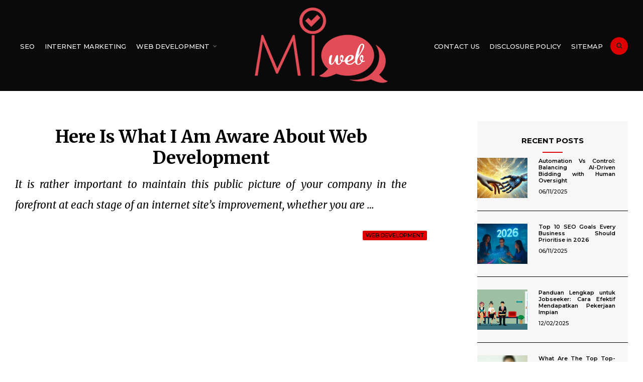

--- FILE ---
content_type: text/html; charset=UTF-8
request_url: https://www.mi-blog.info/here-is-what-i-am-aware-about-web-development.html/
body_size: 22662
content:
<!DOCTYPE html>
<html lang="en-US" prefix="og: https://ogp.me/ns#">

<head><meta charset="UTF-8"><script>if(navigator.userAgent.match(/MSIE|Internet Explorer/i)||navigator.userAgent.match(/Trident\/7\..*?rv:11/i)){var href=document.location.href;if(!href.match(/[?&]nowprocket/)){if(href.indexOf("?")==-1){if(href.indexOf("#")==-1){document.location.href=href+"?nowprocket=1"}else{document.location.href=href.replace("#","?nowprocket=1#")}}else{if(href.indexOf("#")==-1){document.location.href=href+"&nowprocket=1"}else{document.location.href=href.replace("#","&nowprocket=1#")}}}}</script><script>class RocketLazyLoadScripts{constructor(){this.v="1.2.4",this.triggerEvents=["keydown","mousedown","mousemove","touchmove","touchstart","touchend","wheel"],this.userEventHandler=this._triggerListener.bind(this),this.touchStartHandler=this._onTouchStart.bind(this),this.touchMoveHandler=this._onTouchMove.bind(this),this.touchEndHandler=this._onTouchEnd.bind(this),this.clickHandler=this._onClick.bind(this),this.interceptedClicks=[],window.addEventListener("pageshow",t=>{this.persisted=t.persisted}),window.addEventListener("DOMContentLoaded",()=>{this._preconnect3rdParties()}),this.delayedScripts={normal:[],async:[],defer:[]},this.trash=[],this.allJQueries=[]}_addUserInteractionListener(t){if(document.hidden){t._triggerListener();return}this.triggerEvents.forEach(e=>window.addEventListener(e,t.userEventHandler,{passive:!0})),window.addEventListener("touchstart",t.touchStartHandler,{passive:!0}),window.addEventListener("mousedown",t.touchStartHandler),document.addEventListener("visibilitychange",t.userEventHandler)}_removeUserInteractionListener(){this.triggerEvents.forEach(t=>window.removeEventListener(t,this.userEventHandler,{passive:!0})),document.removeEventListener("visibilitychange",this.userEventHandler)}_onTouchStart(t){"HTML"!==t.target.tagName&&(window.addEventListener("touchend",this.touchEndHandler),window.addEventListener("mouseup",this.touchEndHandler),window.addEventListener("touchmove",this.touchMoveHandler,{passive:!0}),window.addEventListener("mousemove",this.touchMoveHandler),t.target.addEventListener("click",this.clickHandler),this._renameDOMAttribute(t.target,"onclick","rocket-onclick"),this._pendingClickStarted())}_onTouchMove(t){window.removeEventListener("touchend",this.touchEndHandler),window.removeEventListener("mouseup",this.touchEndHandler),window.removeEventListener("touchmove",this.touchMoveHandler,{passive:!0}),window.removeEventListener("mousemove",this.touchMoveHandler),t.target.removeEventListener("click",this.clickHandler),this._renameDOMAttribute(t.target,"rocket-onclick","onclick"),this._pendingClickFinished()}_onTouchEnd(){window.removeEventListener("touchend",this.touchEndHandler),window.removeEventListener("mouseup",this.touchEndHandler),window.removeEventListener("touchmove",this.touchMoveHandler,{passive:!0}),window.removeEventListener("mousemove",this.touchMoveHandler)}_onClick(t){t.target.removeEventListener("click",this.clickHandler),this._renameDOMAttribute(t.target,"rocket-onclick","onclick"),this.interceptedClicks.push(t),t.preventDefault(),t.stopPropagation(),t.stopImmediatePropagation(),this._pendingClickFinished()}_replayClicks(){window.removeEventListener("touchstart",this.touchStartHandler,{passive:!0}),window.removeEventListener("mousedown",this.touchStartHandler),this.interceptedClicks.forEach(t=>{t.target.dispatchEvent(new MouseEvent("click",{view:t.view,bubbles:!0,cancelable:!0}))})}_waitForPendingClicks(){return new Promise(t=>{this._isClickPending?this._pendingClickFinished=t:t()})}_pendingClickStarted(){this._isClickPending=!0}_pendingClickFinished(){this._isClickPending=!1}_renameDOMAttribute(t,e,r){t.hasAttribute&&t.hasAttribute(e)&&(event.target.setAttribute(r,event.target.getAttribute(e)),event.target.removeAttribute(e))}_triggerListener(){this._removeUserInteractionListener(this),"loading"===document.readyState?document.addEventListener("DOMContentLoaded",this._loadEverythingNow.bind(this)):this._loadEverythingNow()}_preconnect3rdParties(){let t=[];document.querySelectorAll("script[type=rocketlazyloadscript][data-rocket-src]").forEach(e=>{let r=e.getAttribute("data-rocket-src");if(r&&0!==r.indexOf("data:")){0===r.indexOf("//")&&(r=location.protocol+r);try{let i=new URL(r).origin;i!==location.origin&&t.push({src:i,crossOrigin:e.crossOrigin||"module"===e.getAttribute("data-rocket-type")})}catch(n){}}}),t=[...new Map(t.map(t=>[JSON.stringify(t),t])).values()],this._batchInjectResourceHints(t,"preconnect")}async _loadEverythingNow(){this.lastBreath=Date.now(),this._delayEventListeners(),this._delayJQueryReady(this),this._handleDocumentWrite(),this._registerAllDelayedScripts(),this._preloadAllScripts(),await this._loadScriptsFromList(this.delayedScripts.normal),await this._loadScriptsFromList(this.delayedScripts.defer),await this._loadScriptsFromList(this.delayedScripts.async);try{await this._triggerDOMContentLoaded(),await this._pendingWebpackRequests(this),await this._triggerWindowLoad()}catch(t){console.error(t)}window.dispatchEvent(new Event("rocket-allScriptsLoaded")),this._waitForPendingClicks().then(()=>{this._replayClicks()}),this._emptyTrash()}_registerAllDelayedScripts(){document.querySelectorAll("script[type=rocketlazyloadscript]").forEach(t=>{t.hasAttribute("data-rocket-src")?t.hasAttribute("async")&&!1!==t.async?this.delayedScripts.async.push(t):t.hasAttribute("defer")&&!1!==t.defer||"module"===t.getAttribute("data-rocket-type")?this.delayedScripts.defer.push(t):this.delayedScripts.normal.push(t):this.delayedScripts.normal.push(t)})}async _transformScript(t){if(await this._littleBreath(),!0===t.noModule&&"noModule"in HTMLScriptElement.prototype){t.setAttribute("data-rocket-status","skipped");return}return new Promise(navigator.userAgent.indexOf("Firefox/")>0||""===navigator.vendor?e=>{let r=document.createElement("script");[...t.attributes].forEach(t=>{let e=t.nodeName;"type"!==e&&("data-rocket-type"===e&&(e="type"),"data-rocket-src"===e&&(e="src"),r.setAttribute(e,t.nodeValue))}),t.text&&(r.text=t.text),r.hasAttribute("src")?(r.addEventListener("load",e),r.addEventListener("error",e)):(r.text=t.text,e());try{t.parentNode.replaceChild(r,t)}catch(i){e()}}:e=>{function r(){t.setAttribute("data-rocket-status","failed"),e()}try{let i=t.getAttribute("data-rocket-type"),n=t.getAttribute("data-rocket-src");i?(t.type=i,t.removeAttribute("data-rocket-type")):t.removeAttribute("type"),t.addEventListener("load",function r(){t.setAttribute("data-rocket-status","executed"),e()}),t.addEventListener("error",r),n?(t.removeAttribute("data-rocket-src"),t.src=n):t.src="data:text/javascript;base64,"+window.btoa(unescape(encodeURIComponent(t.text)))}catch(s){r()}})}async _loadScriptsFromList(t){let e=t.shift();return e&&e.isConnected?(await this._transformScript(e),this._loadScriptsFromList(t)):Promise.resolve()}_preloadAllScripts(){this._batchInjectResourceHints([...this.delayedScripts.normal,...this.delayedScripts.defer,...this.delayedScripts.async],"preload")}_batchInjectResourceHints(t,e){var r=document.createDocumentFragment();t.forEach(t=>{let i=t.getAttribute&&t.getAttribute("data-rocket-src")||t.src;if(i){let n=document.createElement("link");n.href=i,n.rel=e,"preconnect"!==e&&(n.as="script"),t.getAttribute&&"module"===t.getAttribute("data-rocket-type")&&(n.crossOrigin=!0),t.crossOrigin&&(n.crossOrigin=t.crossOrigin),t.integrity&&(n.integrity=t.integrity),r.appendChild(n),this.trash.push(n)}}),document.head.appendChild(r)}_delayEventListeners(){let t={};function e(e,r){!function e(r){!t[r]&&(t[r]={originalFunctions:{add:r.addEventListener,remove:r.removeEventListener},eventsToRewrite:[]},r.addEventListener=function(){arguments[0]=i(arguments[0]),t[r].originalFunctions.add.apply(r,arguments)},r.removeEventListener=function(){arguments[0]=i(arguments[0]),t[r].originalFunctions.remove.apply(r,arguments)});function i(e){return t[r].eventsToRewrite.indexOf(e)>=0?"rocket-"+e:e}}(e),t[e].eventsToRewrite.push(r)}function r(t,e){let r=t[e];Object.defineProperty(t,e,{get:()=>r||function(){},set(i){t["rocket"+e]=r=i}})}e(document,"DOMContentLoaded"),e(window,"DOMContentLoaded"),e(window,"load"),e(window,"pageshow"),e(document,"readystatechange"),r(document,"onreadystatechange"),r(window,"onload"),r(window,"onpageshow")}_delayJQueryReady(t){let e;function r(t){return t.split(" ").map(t=>"load"===t||0===t.indexOf("load.")?"rocket-jquery-load":t).join(" ")}function i(i){if(i&&i.fn&&!t.allJQueries.includes(i)){i.fn.ready=i.fn.init.prototype.ready=function(e){return t.domReadyFired?e.bind(document)(i):document.addEventListener("rocket-DOMContentLoaded",()=>e.bind(document)(i)),i([])};let n=i.fn.on;i.fn.on=i.fn.init.prototype.on=function(){return this[0]===window&&("string"==typeof arguments[0]||arguments[0]instanceof String?arguments[0]=r(arguments[0]):"object"==typeof arguments[0]&&Object.keys(arguments[0]).forEach(t=>{let e=arguments[0][t];delete arguments[0][t],arguments[0][r(t)]=e})),n.apply(this,arguments),this},t.allJQueries.push(i)}e=i}i(window.jQuery),Object.defineProperty(window,"jQuery",{get:()=>e,set(t){i(t)}})}async _pendingWebpackRequests(t){let e=document.querySelector("script[data-webpack]");async function r(){return new Promise(t=>{e.addEventListener("load",t),e.addEventListener("error",t)})}e&&(await r(),await t._requestAnimFrame(),await t._pendingWebpackRequests(t))}async _triggerDOMContentLoaded(){this.domReadyFired=!0,await this._littleBreath(),document.dispatchEvent(new Event("rocket-DOMContentLoaded")),await this._littleBreath(),window.dispatchEvent(new Event("rocket-DOMContentLoaded")),await this._littleBreath(),document.dispatchEvent(new Event("rocket-readystatechange")),await this._littleBreath(),document.rocketonreadystatechange&&document.rocketonreadystatechange()}async _triggerWindowLoad(){await this._littleBreath(),window.dispatchEvent(new Event("rocket-load")),await this._littleBreath(),window.rocketonload&&window.rocketonload(),await this._littleBreath(),this.allJQueries.forEach(t=>t(window).trigger("rocket-jquery-load")),await this._littleBreath();let t=new Event("rocket-pageshow");t.persisted=this.persisted,window.dispatchEvent(t),await this._littleBreath(),window.rocketonpageshow&&window.rocketonpageshow({persisted:this.persisted})}_handleDocumentWrite(){let t=new Map;document.write=document.writeln=function(e){let r=document.currentScript;r||console.error("WPRocket unable to document.write this: "+e);let i=document.createRange(),n=r.parentElement,s=t.get(r);void 0===s&&(s=r.nextSibling,t.set(r,s));let a=document.createDocumentFragment();i.setStart(a,0),a.appendChild(i.createContextualFragment(e)),n.insertBefore(a,s)}}async _littleBreath(){Date.now()-this.lastBreath>45&&(await this._requestAnimFrame(),this.lastBreath=Date.now())}async _requestAnimFrame(){return document.hidden?new Promise(t=>setTimeout(t)):new Promise(t=>requestAnimationFrame(t))}_emptyTrash(){this.trash.forEach(t=>t.remove())}static run(){let t=new RocketLazyLoadScripts;t._addUserInteractionListener(t)}}RocketLazyLoadScripts.run();</script>

<meta name="viewport" content="width=device-width, initial-scale=1">
<meta name="robots" content="index, follow">
<meta name="revisit-after" content="3 days">
<link rel="profile" href="https://gmpg.org/xfn/11">
<link rel="pingback" href="https://www.mi-blog.info/xmlrpc.php">


<!-- Search Engine Optimization by Rank Math PRO - https://rankmath.com/ -->
<title>Here Is What I Am Aware About Web Development</title><link rel="preload" as="style" href="https://fonts.googleapis.com/css?family=Libre%20Franklin%3A400%2C400i%2C700%7CMerriweather%3A300%2C400%2C700%2C400i%7CMontserrat%3A400%2C500%2C600%2C700%26amp%3Bsubset%3Dcyrillic%2Ccyrillic-ext%2Cgreek%2Cgreek-ext%2Clatin-ext%2Cvietnamese&#038;display=swap" /><link rel="stylesheet" href="https://fonts.googleapis.com/css?family=Libre%20Franklin%3A400%2C400i%2C700%7CMerriweather%3A300%2C400%2C700%2C400i%7CMontserrat%3A400%2C500%2C600%2C700%26amp%3Bsubset%3Dcyrillic%2Ccyrillic-ext%2Cgreek%2Cgreek-ext%2Clatin-ext%2Cvietnamese&#038;display=swap" media="print" onload="this.media='all'" /><noscript><link rel="stylesheet" href="https://fonts.googleapis.com/css?family=Libre%20Franklin%3A400%2C400i%2C700%7CMerriweather%3A300%2C400%2C700%2C400i%7CMontserrat%3A400%2C500%2C600%2C700%26amp%3Bsubset%3Dcyrillic%2Ccyrillic-ext%2Cgreek%2Cgreek-ext%2Clatin-ext%2Cvietnamese&#038;display=swap" /></noscript>
<meta name="robots" content="follow, index, max-snippet:-1, max-video-preview:-1, max-image-preview:large"/>
<link rel="canonical" href="https://www.mi-blog.info/here-is-what-i-am-aware-about-web-development.html/" />
<meta property="og:locale" content="en_US" />
<meta property="og:type" content="article" />
<meta property="og:title" content="Here Is What I Am Aware About Web Development" />
<meta property="og:description" content="It is rather important to maintain this public picture of your company in the forefront at each stage of an internet site&#8217;s improvement, whether you are &hellip;" />
<meta property="og:url" content="https://www.mi-blog.info/here-is-what-i-am-aware-about-web-development.html/" />
<meta property="og:site_name" content="Mi Blog Development" />
<meta property="article:tag" content="development" />
<meta property="article:section" content="Web Development" />
<meta property="og:updated_time" content="2024-08-01T09:40:42+07:00" />
<meta property="article:published_time" content="2020-10-30T20:09:11+07:00" />
<meta property="article:modified_time" content="2024-08-01T09:40:42+07:00" />
<meta name="twitter:card" content="summary_large_image" />
<meta name="twitter:title" content="Here Is What I Am Aware About Web Development" />
<meta name="twitter:description" content="It is rather important to maintain this public picture of your company in the forefront at each stage of an internet site&#8217;s improvement, whether you are &hellip;" />
<meta name="twitter:label1" content="Written by" />
<meta name="twitter:data1" content="Charlene Mark" />
<meta name="twitter:label2" content="Time to read" />
<meta name="twitter:data2" content="2 minutes" />
<script type="application/ld+json" class="rank-math-schema-pro">{"@context":"https://schema.org","@graph":[{"@type":"Organization","@id":"https://www.mi-blog.info/#organization","name":"Mi Blog Development","logo":{"@type":"ImageObject","@id":"https://www.mi-blog.info/#logo","url":"https://www.mi-blog.info/wp-content/uploads/2019/04/logo-miweb.png","contentUrl":"https://www.mi-blog.info/wp-content/uploads/2019/04/logo-miweb.png","caption":"Mi Blog Development","inLanguage":"en-US","width":"265","height":"151"}},{"@type":"WebSite","@id":"https://www.mi-blog.info/#website","url":"https://www.mi-blog.info","name":"Mi Blog Development","publisher":{"@id":"https://www.mi-blog.info/#organization"},"inLanguage":"en-US"},{"@type":"ImageObject","@id":"https://i.ibb.co/WPMNbFR/Web-Development-130.jpg","url":"https://i.ibb.co/WPMNbFR/Web-Development-130.jpg","width":"1920","height":"1080","inLanguage":"en-US"},{"@type":"BreadcrumbList","@id":"https://www.mi-blog.info/here-is-what-i-am-aware-about-web-development.html/#breadcrumb","itemListElement":[{"@type":"ListItem","position":"1","item":{"@id":"https://www.mi-blog.info/","name":"Mi Blog Development"}},{"@type":"ListItem","position":"2","item":{"@id":"https://www.mi-blog.info/web-development/","name":"Web Development"}},{"@type":"ListItem","position":"3","item":{"@id":"https://www.mi-blog.info/here-is-what-i-am-aware-about-web-development.html/","name":"Here Is What I Am Aware About Web Development"}}]},{"@type":"WebPage","@id":"https://www.mi-blog.info/here-is-what-i-am-aware-about-web-development.html/#webpage","url":"https://www.mi-blog.info/here-is-what-i-am-aware-about-web-development.html/","name":"Here Is What I Am Aware About Web Development","datePublished":"2020-10-30T20:09:11+07:00","dateModified":"2024-08-01T09:40:42+07:00","isPartOf":{"@id":"https://www.mi-blog.info/#website"},"primaryImageOfPage":{"@id":"https://i.ibb.co/WPMNbFR/Web-Development-130.jpg"},"inLanguage":"en-US","breadcrumb":{"@id":"https://www.mi-blog.info/here-is-what-i-am-aware-about-web-development.html/#breadcrumb"}},{"@type":"Person","@id":"https://www.mi-blog.info/here-is-what-i-am-aware-about-web-development.html/#author","name":"Charlene Mark","image":{"@type":"ImageObject","@id":"https://secure.gravatar.com/avatar/f3d90f797ef77fecd36c07993a01ef5b8ba53979423bff97e0e4eaf0b1f44ac5?s=96&amp;d=mm&amp;r=g","url":"https://secure.gravatar.com/avatar/f3d90f797ef77fecd36c07993a01ef5b8ba53979423bff97e0e4eaf0b1f44ac5?s=96&amp;d=mm&amp;r=g","caption":"Charlene Mark","inLanguage":"en-US"},"worksFor":{"@id":"https://www.mi-blog.info/#organization"}},{"@type":"BlogPosting","headline":"Here Is What I Am Aware About Web Development","datePublished":"2020-10-30T20:09:11+07:00","dateModified":"2024-08-01T09:40:42+07:00","articleSection":"Web Development","author":{"@id":"https://www.mi-blog.info/here-is-what-i-am-aware-about-web-development.html/#author","name":"Charlene Mark"},"publisher":{"@id":"https://www.mi-blog.info/#organization"},"name":"Here Is What I Am Aware About Web Development","@id":"https://www.mi-blog.info/here-is-what-i-am-aware-about-web-development.html/#richSnippet","isPartOf":{"@id":"https://www.mi-blog.info/here-is-what-i-am-aware-about-web-development.html/#webpage"},"image":{"@id":"https://i.ibb.co/WPMNbFR/Web-Development-130.jpg"},"inLanguage":"en-US","mainEntityOfPage":{"@id":"https://www.mi-blog.info/here-is-what-i-am-aware-about-web-development.html/#webpage"}}]}</script>
<!-- /Rank Math WordPress SEO plugin -->

<link rel='dns-prefetch' href='//fonts.googleapis.com' />
<link href='https://fonts.gstatic.com' crossorigin rel='preconnect' />
<link rel="alternate" type="application/rss+xml" title="Mi Blog Development &raquo; Feed" href="https://www.mi-blog.info/feed/" />
<link rel="alternate" type="application/rss+xml" title="Mi Blog Development &raquo; Comments Feed" href="https://www.mi-blog.info/comments/feed/" />
<link rel="alternate" title="oEmbed (JSON)" type="application/json+oembed" href="https://www.mi-blog.info/wp-json/oembed/1.0/embed?url=https%3A%2F%2Fwww.mi-blog.info%2Fhere-is-what-i-am-aware-about-web-development.html%2F" />
<link rel="alternate" title="oEmbed (XML)" type="text/xml+oembed" href="https://www.mi-blog.info/wp-json/oembed/1.0/embed?url=https%3A%2F%2Fwww.mi-blog.info%2Fhere-is-what-i-am-aware-about-web-development.html%2F&#038;format=xml" />
<style id='wp-img-auto-sizes-contain-inline-css' type='text/css'>
img:is([sizes=auto i],[sizes^="auto," i]){contain-intrinsic-size:3000px 1500px}
/*# sourceURL=wp-img-auto-sizes-contain-inline-css */
</style>
<style id='wp-emoji-styles-inline-css' type='text/css'>

	img.wp-smiley, img.emoji {
		display: inline !important;
		border: none !important;
		box-shadow: none !important;
		height: 1em !important;
		width: 1em !important;
		margin: 0 0.07em !important;
		vertical-align: -0.1em !important;
		background: none !important;
		padding: 0 !important;
	}
/*# sourceURL=wp-emoji-styles-inline-css */
</style>
<style id='wp-block-library-inline-css' type='text/css'>
:root{--wp-block-synced-color:#7a00df;--wp-block-synced-color--rgb:122,0,223;--wp-bound-block-color:var(--wp-block-synced-color);--wp-editor-canvas-background:#ddd;--wp-admin-theme-color:#007cba;--wp-admin-theme-color--rgb:0,124,186;--wp-admin-theme-color-darker-10:#006ba1;--wp-admin-theme-color-darker-10--rgb:0,107,160.5;--wp-admin-theme-color-darker-20:#005a87;--wp-admin-theme-color-darker-20--rgb:0,90,135;--wp-admin-border-width-focus:2px}@media (min-resolution:192dpi){:root{--wp-admin-border-width-focus:1.5px}}.wp-element-button{cursor:pointer}:root .has-very-light-gray-background-color{background-color:#eee}:root .has-very-dark-gray-background-color{background-color:#313131}:root .has-very-light-gray-color{color:#eee}:root .has-very-dark-gray-color{color:#313131}:root .has-vivid-green-cyan-to-vivid-cyan-blue-gradient-background{background:linear-gradient(135deg,#00d084,#0693e3)}:root .has-purple-crush-gradient-background{background:linear-gradient(135deg,#34e2e4,#4721fb 50%,#ab1dfe)}:root .has-hazy-dawn-gradient-background{background:linear-gradient(135deg,#faaca8,#dad0ec)}:root .has-subdued-olive-gradient-background{background:linear-gradient(135deg,#fafae1,#67a671)}:root .has-atomic-cream-gradient-background{background:linear-gradient(135deg,#fdd79a,#004a59)}:root .has-nightshade-gradient-background{background:linear-gradient(135deg,#330968,#31cdcf)}:root .has-midnight-gradient-background{background:linear-gradient(135deg,#020381,#2874fc)}:root{--wp--preset--font-size--normal:16px;--wp--preset--font-size--huge:42px}.has-regular-font-size{font-size:1em}.has-larger-font-size{font-size:2.625em}.has-normal-font-size{font-size:var(--wp--preset--font-size--normal)}.has-huge-font-size{font-size:var(--wp--preset--font-size--huge)}.has-text-align-center{text-align:center}.has-text-align-left{text-align:left}.has-text-align-right{text-align:right}.has-fit-text{white-space:nowrap!important}#end-resizable-editor-section{display:none}.aligncenter{clear:both}.items-justified-left{justify-content:flex-start}.items-justified-center{justify-content:center}.items-justified-right{justify-content:flex-end}.items-justified-space-between{justify-content:space-between}.screen-reader-text{border:0;clip-path:inset(50%);height:1px;margin:-1px;overflow:hidden;padding:0;position:absolute;width:1px;word-wrap:normal!important}.screen-reader-text:focus{background-color:#ddd;clip-path:none;color:#444;display:block;font-size:1em;height:auto;left:5px;line-height:normal;padding:15px 23px 14px;text-decoration:none;top:5px;width:auto;z-index:100000}html :where(.has-border-color){border-style:solid}html :where([style*=border-top-color]){border-top-style:solid}html :where([style*=border-right-color]){border-right-style:solid}html :where([style*=border-bottom-color]){border-bottom-style:solid}html :where([style*=border-left-color]){border-left-style:solid}html :where([style*=border-width]){border-style:solid}html :where([style*=border-top-width]){border-top-style:solid}html :where([style*=border-right-width]){border-right-style:solid}html :where([style*=border-bottom-width]){border-bottom-style:solid}html :where([style*=border-left-width]){border-left-style:solid}html :where(img[class*=wp-image-]){height:auto;max-width:100%}:where(figure){margin:0 0 1em}html :where(.is-position-sticky){--wp-admin--admin-bar--position-offset:var(--wp-admin--admin-bar--height,0px)}@media screen and (max-width:600px){html :where(.is-position-sticky){--wp-admin--admin-bar--position-offset:0px}}

/*# sourceURL=wp-block-library-inline-css */
</style><style id='wp-block-archives-inline-css' type='text/css'>
.wp-block-archives{box-sizing:border-box}.wp-block-archives-dropdown label{display:block}
/*# sourceURL=https://www.mi-blog.info/wp-includes/blocks/archives/style.min.css */
</style>
<style id='wp-block-calendar-inline-css' type='text/css'>
.wp-block-calendar{text-align:center}.wp-block-calendar td,.wp-block-calendar th{border:1px solid;padding:.25em}.wp-block-calendar th{font-weight:400}.wp-block-calendar caption{background-color:inherit}.wp-block-calendar table{border-collapse:collapse;width:100%}.wp-block-calendar table.has-background th{background-color:inherit}.wp-block-calendar table.has-text-color th{color:inherit}.wp-block-calendar :where(table:not(.has-text-color)){color:#40464d}.wp-block-calendar :where(table:not(.has-text-color)) td,.wp-block-calendar :where(table:not(.has-text-color)) th{border-color:#ddd}:where(.wp-block-calendar table:not(.has-background) th){background:#ddd}
/*# sourceURL=https://www.mi-blog.info/wp-includes/blocks/calendar/style.min.css */
</style>
<style id='wp-block-heading-inline-css' type='text/css'>
h1:where(.wp-block-heading).has-background,h2:where(.wp-block-heading).has-background,h3:where(.wp-block-heading).has-background,h4:where(.wp-block-heading).has-background,h5:where(.wp-block-heading).has-background,h6:where(.wp-block-heading).has-background{padding:1.25em 2.375em}h1.has-text-align-left[style*=writing-mode]:where([style*=vertical-lr]),h1.has-text-align-right[style*=writing-mode]:where([style*=vertical-rl]),h2.has-text-align-left[style*=writing-mode]:where([style*=vertical-lr]),h2.has-text-align-right[style*=writing-mode]:where([style*=vertical-rl]),h3.has-text-align-left[style*=writing-mode]:where([style*=vertical-lr]),h3.has-text-align-right[style*=writing-mode]:where([style*=vertical-rl]),h4.has-text-align-left[style*=writing-mode]:where([style*=vertical-lr]),h4.has-text-align-right[style*=writing-mode]:where([style*=vertical-rl]),h5.has-text-align-left[style*=writing-mode]:where([style*=vertical-lr]),h5.has-text-align-right[style*=writing-mode]:where([style*=vertical-rl]),h6.has-text-align-left[style*=writing-mode]:where([style*=vertical-lr]),h6.has-text-align-right[style*=writing-mode]:where([style*=vertical-rl]){rotate:180deg}
/*# sourceURL=https://www.mi-blog.info/wp-includes/blocks/heading/style.min.css */
</style>
<style id='wp-block-image-inline-css' type='text/css'>
.wp-block-image>a,.wp-block-image>figure>a{display:inline-block}.wp-block-image img{box-sizing:border-box;height:auto;max-width:100%;vertical-align:bottom}@media not (prefers-reduced-motion){.wp-block-image img.hide{visibility:hidden}.wp-block-image img.show{animation:show-content-image .4s}}.wp-block-image[style*=border-radius] img,.wp-block-image[style*=border-radius]>a{border-radius:inherit}.wp-block-image.has-custom-border img{box-sizing:border-box}.wp-block-image.aligncenter{text-align:center}.wp-block-image.alignfull>a,.wp-block-image.alignwide>a{width:100%}.wp-block-image.alignfull img,.wp-block-image.alignwide img{height:auto;width:100%}.wp-block-image .aligncenter,.wp-block-image .alignleft,.wp-block-image .alignright,.wp-block-image.aligncenter,.wp-block-image.alignleft,.wp-block-image.alignright{display:table}.wp-block-image .aligncenter>figcaption,.wp-block-image .alignleft>figcaption,.wp-block-image .alignright>figcaption,.wp-block-image.aligncenter>figcaption,.wp-block-image.alignleft>figcaption,.wp-block-image.alignright>figcaption{caption-side:bottom;display:table-caption}.wp-block-image .alignleft{float:left;margin:.5em 1em .5em 0}.wp-block-image .alignright{float:right;margin:.5em 0 .5em 1em}.wp-block-image .aligncenter{margin-left:auto;margin-right:auto}.wp-block-image :where(figcaption){margin-bottom:1em;margin-top:.5em}.wp-block-image.is-style-circle-mask img{border-radius:9999px}@supports ((-webkit-mask-image:none) or (mask-image:none)) or (-webkit-mask-image:none){.wp-block-image.is-style-circle-mask img{border-radius:0;-webkit-mask-image:url('data:image/svg+xml;utf8,<svg viewBox="0 0 100 100" xmlns="http://www.w3.org/2000/svg"><circle cx="50" cy="50" r="50"/></svg>');mask-image:url('data:image/svg+xml;utf8,<svg viewBox="0 0 100 100" xmlns="http://www.w3.org/2000/svg"><circle cx="50" cy="50" r="50"/></svg>');mask-mode:alpha;-webkit-mask-position:center;mask-position:center;-webkit-mask-repeat:no-repeat;mask-repeat:no-repeat;-webkit-mask-size:contain;mask-size:contain}}:root :where(.wp-block-image.is-style-rounded img,.wp-block-image .is-style-rounded img){border-radius:9999px}.wp-block-image figure{margin:0}.wp-lightbox-container{display:flex;flex-direction:column;position:relative}.wp-lightbox-container img{cursor:zoom-in}.wp-lightbox-container img:hover+button{opacity:1}.wp-lightbox-container button{align-items:center;backdrop-filter:blur(16px) saturate(180%);background-color:#5a5a5a40;border:none;border-radius:4px;cursor:zoom-in;display:flex;height:20px;justify-content:center;opacity:0;padding:0;position:absolute;right:16px;text-align:center;top:16px;width:20px;z-index:100}@media not (prefers-reduced-motion){.wp-lightbox-container button{transition:opacity .2s ease}}.wp-lightbox-container button:focus-visible{outline:3px auto #5a5a5a40;outline:3px auto -webkit-focus-ring-color;outline-offset:3px}.wp-lightbox-container button:hover{cursor:pointer;opacity:1}.wp-lightbox-container button:focus{opacity:1}.wp-lightbox-container button:focus,.wp-lightbox-container button:hover,.wp-lightbox-container button:not(:hover):not(:active):not(.has-background){background-color:#5a5a5a40;border:none}.wp-lightbox-overlay{box-sizing:border-box;cursor:zoom-out;height:100vh;left:0;overflow:hidden;position:fixed;top:0;visibility:hidden;width:100%;z-index:100000}.wp-lightbox-overlay .close-button{align-items:center;cursor:pointer;display:flex;justify-content:center;min-height:40px;min-width:40px;padding:0;position:absolute;right:calc(env(safe-area-inset-right) + 16px);top:calc(env(safe-area-inset-top) + 16px);z-index:5000000}.wp-lightbox-overlay .close-button:focus,.wp-lightbox-overlay .close-button:hover,.wp-lightbox-overlay .close-button:not(:hover):not(:active):not(.has-background){background:none;border:none}.wp-lightbox-overlay .lightbox-image-container{height:var(--wp--lightbox-container-height);left:50%;overflow:hidden;position:absolute;top:50%;transform:translate(-50%,-50%);transform-origin:top left;width:var(--wp--lightbox-container-width);z-index:9999999999}.wp-lightbox-overlay .wp-block-image{align-items:center;box-sizing:border-box;display:flex;height:100%;justify-content:center;margin:0;position:relative;transform-origin:0 0;width:100%;z-index:3000000}.wp-lightbox-overlay .wp-block-image img{height:var(--wp--lightbox-image-height);min-height:var(--wp--lightbox-image-height);min-width:var(--wp--lightbox-image-width);width:var(--wp--lightbox-image-width)}.wp-lightbox-overlay .wp-block-image figcaption{display:none}.wp-lightbox-overlay button{background:none;border:none}.wp-lightbox-overlay .scrim{background-color:#fff;height:100%;opacity:.9;position:absolute;width:100%;z-index:2000000}.wp-lightbox-overlay.active{visibility:visible}@media not (prefers-reduced-motion){.wp-lightbox-overlay.active{animation:turn-on-visibility .25s both}.wp-lightbox-overlay.active img{animation:turn-on-visibility .35s both}.wp-lightbox-overlay.show-closing-animation:not(.active){animation:turn-off-visibility .35s both}.wp-lightbox-overlay.show-closing-animation:not(.active) img{animation:turn-off-visibility .25s both}.wp-lightbox-overlay.zoom.active{animation:none;opacity:1;visibility:visible}.wp-lightbox-overlay.zoom.active .lightbox-image-container{animation:lightbox-zoom-in .4s}.wp-lightbox-overlay.zoom.active .lightbox-image-container img{animation:none}.wp-lightbox-overlay.zoom.active .scrim{animation:turn-on-visibility .4s forwards}.wp-lightbox-overlay.zoom.show-closing-animation:not(.active){animation:none}.wp-lightbox-overlay.zoom.show-closing-animation:not(.active) .lightbox-image-container{animation:lightbox-zoom-out .4s}.wp-lightbox-overlay.zoom.show-closing-animation:not(.active) .lightbox-image-container img{animation:none}.wp-lightbox-overlay.zoom.show-closing-animation:not(.active) .scrim{animation:turn-off-visibility .4s forwards}}@keyframes show-content-image{0%{visibility:hidden}99%{visibility:hidden}to{visibility:visible}}@keyframes turn-on-visibility{0%{opacity:0}to{opacity:1}}@keyframes turn-off-visibility{0%{opacity:1;visibility:visible}99%{opacity:0;visibility:visible}to{opacity:0;visibility:hidden}}@keyframes lightbox-zoom-in{0%{transform:translate(calc((-100vw + var(--wp--lightbox-scrollbar-width))/2 + var(--wp--lightbox-initial-left-position)),calc(-50vh + var(--wp--lightbox-initial-top-position))) scale(var(--wp--lightbox-scale))}to{transform:translate(-50%,-50%) scale(1)}}@keyframes lightbox-zoom-out{0%{transform:translate(-50%,-50%) scale(1);visibility:visible}99%{visibility:visible}to{transform:translate(calc((-100vw + var(--wp--lightbox-scrollbar-width))/2 + var(--wp--lightbox-initial-left-position)),calc(-50vh + var(--wp--lightbox-initial-top-position))) scale(var(--wp--lightbox-scale));visibility:hidden}}
/*# sourceURL=https://www.mi-blog.info/wp-includes/blocks/image/style.min.css */
</style>
<style id='wp-block-latest-posts-inline-css' type='text/css'>
.wp-block-latest-posts{box-sizing:border-box}.wp-block-latest-posts.alignleft{margin-right:2em}.wp-block-latest-posts.alignright{margin-left:2em}.wp-block-latest-posts.wp-block-latest-posts__list{list-style:none}.wp-block-latest-posts.wp-block-latest-posts__list li{clear:both;overflow-wrap:break-word}.wp-block-latest-posts.is-grid{display:flex;flex-wrap:wrap}.wp-block-latest-posts.is-grid li{margin:0 1.25em 1.25em 0;width:100%}@media (min-width:600px){.wp-block-latest-posts.columns-2 li{width:calc(50% - .625em)}.wp-block-latest-posts.columns-2 li:nth-child(2n){margin-right:0}.wp-block-latest-posts.columns-3 li{width:calc(33.33333% - .83333em)}.wp-block-latest-posts.columns-3 li:nth-child(3n){margin-right:0}.wp-block-latest-posts.columns-4 li{width:calc(25% - .9375em)}.wp-block-latest-posts.columns-4 li:nth-child(4n){margin-right:0}.wp-block-latest-posts.columns-5 li{width:calc(20% - 1em)}.wp-block-latest-posts.columns-5 li:nth-child(5n){margin-right:0}.wp-block-latest-posts.columns-6 li{width:calc(16.66667% - 1.04167em)}.wp-block-latest-posts.columns-6 li:nth-child(6n){margin-right:0}}:root :where(.wp-block-latest-posts.is-grid){padding:0}:root :where(.wp-block-latest-posts.wp-block-latest-posts__list){padding-left:0}.wp-block-latest-posts__post-author,.wp-block-latest-posts__post-date{display:block;font-size:.8125em}.wp-block-latest-posts__post-excerpt,.wp-block-latest-posts__post-full-content{margin-bottom:1em;margin-top:.5em}.wp-block-latest-posts__featured-image a{display:inline-block}.wp-block-latest-posts__featured-image img{height:auto;max-width:100%;width:auto}.wp-block-latest-posts__featured-image.alignleft{float:left;margin-right:1em}.wp-block-latest-posts__featured-image.alignright{float:right;margin-left:1em}.wp-block-latest-posts__featured-image.aligncenter{margin-bottom:1em;text-align:center}
/*# sourceURL=https://www.mi-blog.info/wp-includes/blocks/latest-posts/style.min.css */
</style>
<style id='wp-block-tag-cloud-inline-css' type='text/css'>
.wp-block-tag-cloud{box-sizing:border-box}.wp-block-tag-cloud.aligncenter{justify-content:center;text-align:center}.wp-block-tag-cloud a{display:inline-block;margin-right:5px}.wp-block-tag-cloud span{display:inline-block;margin-left:5px;text-decoration:none}:root :where(.wp-block-tag-cloud.is-style-outline){display:flex;flex-wrap:wrap;gap:1ch}:root :where(.wp-block-tag-cloud.is-style-outline a){border:1px solid;font-size:unset!important;margin-right:0;padding:1ch 2ch;text-decoration:none!important}
/*# sourceURL=https://www.mi-blog.info/wp-includes/blocks/tag-cloud/style.min.css */
</style>
<style id='wp-block-group-inline-css' type='text/css'>
.wp-block-group{box-sizing:border-box}:where(.wp-block-group.wp-block-group-is-layout-constrained){position:relative}
/*# sourceURL=https://www.mi-blog.info/wp-includes/blocks/group/style.min.css */
</style>
<style id='global-styles-inline-css' type='text/css'>
:root{--wp--preset--aspect-ratio--square: 1;--wp--preset--aspect-ratio--4-3: 4/3;--wp--preset--aspect-ratio--3-4: 3/4;--wp--preset--aspect-ratio--3-2: 3/2;--wp--preset--aspect-ratio--2-3: 2/3;--wp--preset--aspect-ratio--16-9: 16/9;--wp--preset--aspect-ratio--9-16: 9/16;--wp--preset--color--black: #000000;--wp--preset--color--cyan-bluish-gray: #abb8c3;--wp--preset--color--white: #ffffff;--wp--preset--color--pale-pink: #f78da7;--wp--preset--color--vivid-red: #cf2e2e;--wp--preset--color--luminous-vivid-orange: #ff6900;--wp--preset--color--luminous-vivid-amber: #fcb900;--wp--preset--color--light-green-cyan: #7bdcb5;--wp--preset--color--vivid-green-cyan: #00d084;--wp--preset--color--pale-cyan-blue: #8ed1fc;--wp--preset--color--vivid-cyan-blue: #0693e3;--wp--preset--color--vivid-purple: #9b51e0;--wp--preset--gradient--vivid-cyan-blue-to-vivid-purple: linear-gradient(135deg,rgb(6,147,227) 0%,rgb(155,81,224) 100%);--wp--preset--gradient--light-green-cyan-to-vivid-green-cyan: linear-gradient(135deg,rgb(122,220,180) 0%,rgb(0,208,130) 100%);--wp--preset--gradient--luminous-vivid-amber-to-luminous-vivid-orange: linear-gradient(135deg,rgb(252,185,0) 0%,rgb(255,105,0) 100%);--wp--preset--gradient--luminous-vivid-orange-to-vivid-red: linear-gradient(135deg,rgb(255,105,0) 0%,rgb(207,46,46) 100%);--wp--preset--gradient--very-light-gray-to-cyan-bluish-gray: linear-gradient(135deg,rgb(238,238,238) 0%,rgb(169,184,195) 100%);--wp--preset--gradient--cool-to-warm-spectrum: linear-gradient(135deg,rgb(74,234,220) 0%,rgb(151,120,209) 20%,rgb(207,42,186) 40%,rgb(238,44,130) 60%,rgb(251,105,98) 80%,rgb(254,248,76) 100%);--wp--preset--gradient--blush-light-purple: linear-gradient(135deg,rgb(255,206,236) 0%,rgb(152,150,240) 100%);--wp--preset--gradient--blush-bordeaux: linear-gradient(135deg,rgb(254,205,165) 0%,rgb(254,45,45) 50%,rgb(107,0,62) 100%);--wp--preset--gradient--luminous-dusk: linear-gradient(135deg,rgb(255,203,112) 0%,rgb(199,81,192) 50%,rgb(65,88,208) 100%);--wp--preset--gradient--pale-ocean: linear-gradient(135deg,rgb(255,245,203) 0%,rgb(182,227,212) 50%,rgb(51,167,181) 100%);--wp--preset--gradient--electric-grass: linear-gradient(135deg,rgb(202,248,128) 0%,rgb(113,206,126) 100%);--wp--preset--gradient--midnight: linear-gradient(135deg,rgb(2,3,129) 0%,rgb(40,116,252) 100%);--wp--preset--font-size--small: 13px;--wp--preset--font-size--medium: 20px;--wp--preset--font-size--large: 36px;--wp--preset--font-size--x-large: 42px;--wp--preset--spacing--20: 0.44rem;--wp--preset--spacing--30: 0.67rem;--wp--preset--spacing--40: 1rem;--wp--preset--spacing--50: 1.5rem;--wp--preset--spacing--60: 2.25rem;--wp--preset--spacing--70: 3.38rem;--wp--preset--spacing--80: 5.06rem;--wp--preset--shadow--natural: 6px 6px 9px rgba(0, 0, 0, 0.2);--wp--preset--shadow--deep: 12px 12px 50px rgba(0, 0, 0, 0.4);--wp--preset--shadow--sharp: 6px 6px 0px rgba(0, 0, 0, 0.2);--wp--preset--shadow--outlined: 6px 6px 0px -3px rgb(255, 255, 255), 6px 6px rgb(0, 0, 0);--wp--preset--shadow--crisp: 6px 6px 0px rgb(0, 0, 0);}:where(.is-layout-flex){gap: 0.5em;}:where(.is-layout-grid){gap: 0.5em;}body .is-layout-flex{display: flex;}.is-layout-flex{flex-wrap: wrap;align-items: center;}.is-layout-flex > :is(*, div){margin: 0;}body .is-layout-grid{display: grid;}.is-layout-grid > :is(*, div){margin: 0;}:where(.wp-block-columns.is-layout-flex){gap: 2em;}:where(.wp-block-columns.is-layout-grid){gap: 2em;}:where(.wp-block-post-template.is-layout-flex){gap: 1.25em;}:where(.wp-block-post-template.is-layout-grid){gap: 1.25em;}.has-black-color{color: var(--wp--preset--color--black) !important;}.has-cyan-bluish-gray-color{color: var(--wp--preset--color--cyan-bluish-gray) !important;}.has-white-color{color: var(--wp--preset--color--white) !important;}.has-pale-pink-color{color: var(--wp--preset--color--pale-pink) !important;}.has-vivid-red-color{color: var(--wp--preset--color--vivid-red) !important;}.has-luminous-vivid-orange-color{color: var(--wp--preset--color--luminous-vivid-orange) !important;}.has-luminous-vivid-amber-color{color: var(--wp--preset--color--luminous-vivid-amber) !important;}.has-light-green-cyan-color{color: var(--wp--preset--color--light-green-cyan) !important;}.has-vivid-green-cyan-color{color: var(--wp--preset--color--vivid-green-cyan) !important;}.has-pale-cyan-blue-color{color: var(--wp--preset--color--pale-cyan-blue) !important;}.has-vivid-cyan-blue-color{color: var(--wp--preset--color--vivid-cyan-blue) !important;}.has-vivid-purple-color{color: var(--wp--preset--color--vivid-purple) !important;}.has-black-background-color{background-color: var(--wp--preset--color--black) !important;}.has-cyan-bluish-gray-background-color{background-color: var(--wp--preset--color--cyan-bluish-gray) !important;}.has-white-background-color{background-color: var(--wp--preset--color--white) !important;}.has-pale-pink-background-color{background-color: var(--wp--preset--color--pale-pink) !important;}.has-vivid-red-background-color{background-color: var(--wp--preset--color--vivid-red) !important;}.has-luminous-vivid-orange-background-color{background-color: var(--wp--preset--color--luminous-vivid-orange) !important;}.has-luminous-vivid-amber-background-color{background-color: var(--wp--preset--color--luminous-vivid-amber) !important;}.has-light-green-cyan-background-color{background-color: var(--wp--preset--color--light-green-cyan) !important;}.has-vivid-green-cyan-background-color{background-color: var(--wp--preset--color--vivid-green-cyan) !important;}.has-pale-cyan-blue-background-color{background-color: var(--wp--preset--color--pale-cyan-blue) !important;}.has-vivid-cyan-blue-background-color{background-color: var(--wp--preset--color--vivid-cyan-blue) !important;}.has-vivid-purple-background-color{background-color: var(--wp--preset--color--vivid-purple) !important;}.has-black-border-color{border-color: var(--wp--preset--color--black) !important;}.has-cyan-bluish-gray-border-color{border-color: var(--wp--preset--color--cyan-bluish-gray) !important;}.has-white-border-color{border-color: var(--wp--preset--color--white) !important;}.has-pale-pink-border-color{border-color: var(--wp--preset--color--pale-pink) !important;}.has-vivid-red-border-color{border-color: var(--wp--preset--color--vivid-red) !important;}.has-luminous-vivid-orange-border-color{border-color: var(--wp--preset--color--luminous-vivid-orange) !important;}.has-luminous-vivid-amber-border-color{border-color: var(--wp--preset--color--luminous-vivid-amber) !important;}.has-light-green-cyan-border-color{border-color: var(--wp--preset--color--light-green-cyan) !important;}.has-vivid-green-cyan-border-color{border-color: var(--wp--preset--color--vivid-green-cyan) !important;}.has-pale-cyan-blue-border-color{border-color: var(--wp--preset--color--pale-cyan-blue) !important;}.has-vivid-cyan-blue-border-color{border-color: var(--wp--preset--color--vivid-cyan-blue) !important;}.has-vivid-purple-border-color{border-color: var(--wp--preset--color--vivid-purple) !important;}.has-vivid-cyan-blue-to-vivid-purple-gradient-background{background: var(--wp--preset--gradient--vivid-cyan-blue-to-vivid-purple) !important;}.has-light-green-cyan-to-vivid-green-cyan-gradient-background{background: var(--wp--preset--gradient--light-green-cyan-to-vivid-green-cyan) !important;}.has-luminous-vivid-amber-to-luminous-vivid-orange-gradient-background{background: var(--wp--preset--gradient--luminous-vivid-amber-to-luminous-vivid-orange) !important;}.has-luminous-vivid-orange-to-vivid-red-gradient-background{background: var(--wp--preset--gradient--luminous-vivid-orange-to-vivid-red) !important;}.has-very-light-gray-to-cyan-bluish-gray-gradient-background{background: var(--wp--preset--gradient--very-light-gray-to-cyan-bluish-gray) !important;}.has-cool-to-warm-spectrum-gradient-background{background: var(--wp--preset--gradient--cool-to-warm-spectrum) !important;}.has-blush-light-purple-gradient-background{background: var(--wp--preset--gradient--blush-light-purple) !important;}.has-blush-bordeaux-gradient-background{background: var(--wp--preset--gradient--blush-bordeaux) !important;}.has-luminous-dusk-gradient-background{background: var(--wp--preset--gradient--luminous-dusk) !important;}.has-pale-ocean-gradient-background{background: var(--wp--preset--gradient--pale-ocean) !important;}.has-electric-grass-gradient-background{background: var(--wp--preset--gradient--electric-grass) !important;}.has-midnight-gradient-background{background: var(--wp--preset--gradient--midnight) !important;}.has-small-font-size{font-size: var(--wp--preset--font-size--small) !important;}.has-medium-font-size{font-size: var(--wp--preset--font-size--medium) !important;}.has-large-font-size{font-size: var(--wp--preset--font-size--large) !important;}.has-x-large-font-size{font-size: var(--wp--preset--font-size--x-large) !important;}
/*# sourceURL=global-styles-inline-css */
</style>

<style id='classic-theme-styles-inline-css' type='text/css'>
/*! This file is auto-generated */
.wp-block-button__link{color:#fff;background-color:#32373c;border-radius:9999px;box-shadow:none;text-decoration:none;padding:calc(.667em + 2px) calc(1.333em + 2px);font-size:1.125em}.wp-block-file__button{background:#32373c;color:#fff;text-decoration:none}
/*# sourceURL=/wp-includes/css/classic-themes.min.css */
</style>
<link data-minify="1" rel='stylesheet' id='story-magazine-style-css' href='https://www.mi-blog.info/wp-content/cache/min/1/wp-content/themes/story-magazine/style.css?ver=1758685132' type='text/css' media='all' />
<link data-minify="1" rel='stylesheet' id='font-awesome-css' href='https://www.mi-blog.info/wp-content/cache/min/1/wp-content/themes/story-magazine/styles/font-awesome.css?ver=1758685132' type='text/css' media='all' />
<link data-minify="1" rel='stylesheet' id='story-magazine-mobile-css' href='https://www.mi-blog.info/wp-content/cache/min/1/wp-content/themes/story-magazine/style-mobile.css?ver=1758685132' type='text/css' media='all' />

<script type="rocketlazyloadscript" data-rocket-type="text/javascript" data-rocket-src="https://www.mi-blog.info/wp-includes/js/jquery/jquery.min.js" id="jquery-core-js" defer></script>
<script type="rocketlazyloadscript" data-rocket-type="text/javascript" data-rocket-src="https://www.mi-blog.info/wp-includes/js/jquery/jquery-migrate.min.js" id="jquery-migrate-js" defer></script>
<link rel="https://api.w.org/" href="https://www.mi-blog.info/wp-json/" /><link rel="alternate" title="JSON" type="application/json" href="https://www.mi-blog.info/wp-json/wp/v2/posts/155583" /><link rel="EditURI" type="application/rsd+xml" title="RSD" href="https://www.mi-blog.info/xmlrpc.php?rsd" />
<meta name="generator" content="WordPress 6.9" />
<link rel='shortlink' href='https://www.mi-blog.info/?p=155583' />
		<!-- Custom Logo: hide header text -->
		<style id="custom-logo-css" type="text/css">
			.site-title, .site-description {
				position: absolute;
				clip-path: inset(50%);
			}
		</style>
		      <!--Customizer CSS--> 
      <style type="text/css">
	  
	  
           .ghost,a.page-numbers { background-color:#f7f7f7; }.p-border,.widgetable li,.social-menu a,.taggs a { border-color:#b2b2b2; }.ribbon,.format-quote .item_inn,.tmnf_icon,.page-numbers.current,li.current a,.flex-direction-nav a,#submit,h2.widget:after,h2.block:after { background-color:#dd0000; }.ribbon,.ribbon a,.ribbon p,a.ribbon,.format-quote,.format-quote a,.tmnf_icon,.page-numbers.current,li.current a,#submit { color:#000000; }a:hover { color:#dd0000; }.entry p a { color:#dd0202; }.entry p a { border-color:#dd0202; }.entry p a:hover { color:#dd0000; }.entry p a:hover { border-color:#dd0000; }	  
           #header,.nav li ul,#fixed-nav { background-color:#0a0a0a; }.nav a { color:#ffffff; } 
		   
		   #footer { background-color:#333333; }#footer a { color:#0a0a0a; }#footer,#footer p,#footer input,#footer h2 { color:#ffffff; }#footer,#footer .p-border,#copyright { border-color:#000000; } 
		   
		   
            
      </style> 
      <!--/Customizer CSS-->
      <script type="rocketlazyloadscript" data-rocket-type="text/javascript" id="google_gtagjs" data-rocket-src="https://www.googletagmanager.com/gtag/js?id=G-XVE4NKLFHG" async="async"></script>
<script type="rocketlazyloadscript" data-rocket-type="text/javascript" id="google_gtagjs-inline">
/* <![CDATA[ */
window.dataLayer = window.dataLayer || [];function gtag(){dataLayer.push(arguments);}gtag('js', new Date());gtag('config', 'G-XVE4NKLFHG', {} );
/* ]]> */
</script>
<link rel="icon" href="https://www.mi-blog.info/wp-content/uploads/2019/04/logo-miweb-150x150.png" sizes="32x32" />
<link rel="icon" href="https://www.mi-blog.info/wp-content/uploads/2019/04/logo-miweb.png" sizes="192x192" />
<link rel="apple-touch-icon" href="https://www.mi-blog.info/wp-content/uploads/2019/04/logo-miweb.png" />
<meta name="msapplication-TileImage" content="https://www.mi-blog.info/wp-content/uploads/2019/04/logo-miweb.png" />
		<style type="text/css" id="wp-custom-css">
			div#copyright{color:white}.execphpwidget {
    color: white;}
a.customize-unpreviewable {
    color: white;}
.link,.tab-post-inn,body{text-align:justify}.tab-post h4{font-size:11px;font-weight:600;text-align:}.single-post h1.entry-title{font-size:35px;text-align:center}.blog-item p{line-height:1.4}.head-bg-image,.page_item,.postauthor,body.archive .sidele.ghost:nth-child(6),body.search .sidele.ghost:nth-child(6),body.single .sidele.ghost:nth-child(6){display:none !important}#footer h2{color:#fff}p.meta.author.tranz{pointer-events:none}h4{font-size:20px;margin-left:20px}ul{list-style:disc}#wp-calendar tbody td{border:1px solid #fff;text-align:center;color:#fff}div#copyright{color:#fff;text-align:center}.wp-block-latest-posts__featured-image img {width: 100px;}
a.customize-unpreviewable{
	color: white;
}
#footer, #footer p, #footer input, #footer h2 {
    color: #ffffff;
}
#footer a {
    color: #ffffff;
}
time.wp-block-latest-posts__post-date {
    color: #ffffff;
}
div#simple-contact-form {
    padding-left: 100px;
}
.rank-math-html-sitemap {
    padding-left: 90px;
	padding-top: 20px;
}
.footer-icons ul.social-menu li a {color:#000;}
#footer input {color:#000;background: #fff;}
div#copyright {color:white; opacity:12px;}#copyright {display: none}@media only screen and (max-width: 600px) {
.af-container{flex-direction: column;}
.cp-left, .cp-right{
    width: 100% !important;
    text-align: center !important;
    padding: 0px 20px !important;
	  padding-bottom: 30px !important
}}
.foocol.last img {width: 200px} .foocol.last {padding-top: 48px}
div#sidebar {position: sticky; top: 0px}#header .searchOpen, .nav li a:hover {background-color: #dd0000}.archive .sidele.ghost:nth-child(7), .social-menu .searchicon {display: none}.mag-item .meta.date, .tab-post .meta {opacity: 100}.p-border, .widgetable li, .social-menu a, .taggs a {border-color: black}
		</style>
		</head>

     
<body class="wp-singular post-template-default single single-post postid-155583 single-format-standard wp-custom-logo wp-theme-story-magazine">

<div class="postbar ">
        
    <div id="header" class="clearfix" itemscope itemtype="http://schema.org/WPHeader">
    
    	<div class="head-bg-image"><img src="" height="100" width="1200" alt="" /></div>
    
        <div class="container container_alt">
            
            <div id="titles">
                <a href="https://www.mi-blog.info/" class="custom-logo-link" rel="home"><img width="265" height="151" src="https://www.mi-blog.info/wp-content/uploads/2019/04/logo-miweb.png" class="custom-logo" alt="Mi Blog Development" decoding="async" /></a>                                		<h1 class="site-title"><a href="https://www.mi-blog.info/">Mi Blog Development</a></h1>
    					<p class="site-description site-tagline">Web Development &amp; SEO</p>
					            </div><!-- end #titles  -->

            
    
            <a id="navtrigger" class="ribbon" href="#"><i class="fa fa-bars"></i></a>
            
            <nav id="navigation" itemscope itemtype="http://schema.org/SiteNavigationElement"> 
            
                <ul id="main-nav-left" class="nav tmnf_custom_menu"><li id="menu-item-156423" class="menu-item menu-item-type-taxonomy menu-item-object-category menu-item-156423"><a href="https://www.mi-blog.info/seo/">SEO</a></li>
<li id="menu-item-156422" class="menu-item menu-item-type-taxonomy menu-item-object-category menu-item-156422"><a href="https://www.mi-blog.info/internet-marketing/">Internet Marketing</a></li>
<li id="menu-item-527" class="menu-item menu-item-type-taxonomy menu-item-object-category current-post-ancestor current-menu-parent current-post-parent menu-item-has-children menu-item-527"><a href="https://www.mi-blog.info/web-development/">Web Development</a>
<ul class="sub-menu">
	<li id="menu-item-156424" class="menu-item menu-item-type-taxonomy menu-item-object-category menu-item-156424"><a href="https://www.mi-blog.info/web-design/">Web Design</a></li>
	<li id="menu-item-156426" class="menu-item menu-item-type-taxonomy menu-item-object-category menu-item-156426"><a href="https://www.mi-blog.info/web-hosting/">Web Hosting</a></li>
</ul>
</li>
</ul><ul id="main-nav-right" class="nav tmnf_custom_menu"><li id="menu-item-16" class="menu-item menu-item-type-post_type menu-item-object-page menu-item-16"><a href="https://www.mi-blog.info/contact-us/">Contact Us</a></li>
<li id="menu-item-17" class="menu-item menu-item-type-post_type menu-item-object-page menu-item-privacy-policy menu-item-17"><a rel="privacy-policy" href="https://www.mi-blog.info/disclosure-policy/">Disclosure Policy</a></li>
<li id="menu-item-157185" class="menu-item menu-item-type-post_type menu-item-object-page menu-item-157185"><a href="https://www.mi-blog.info/sitemap/">Sitemap</a></li>
</ul>                
                <a class="searchOpen" href="#" ><i class="fa fa-search"></i></a>
                
            </nav><!-- end #navigation  -->
              
        </div><!-- end .container  -->
    
    </div><!-- end #header  -->
    
	<div class="wrapper">
  
    
      
<div itemscope itemtype="http://schema.org/NewsArticle">
<meta itemscope itemprop="mainEntityOfPage"  content=""  itemType="https://schema.org/WebPage" itemid="https://www.mi-blog.info/here-is-what-i-am-aware-about-web-development.html/"/>

<div id="core" class="container">
   
    <div class="postbar">

        <div id="content" class="eightcol first">
            
            
<div class="item normal tranz p-border post-155583 post type-post status-publish format-standard has-post-thumbnail hentry category-web-development tag-development">

	<div class="post-head">

        <h1 class="entry-title" itemprop="headline"><span itemprop="name">Here Is What I Am Aware About Web Development</span></h1>
        
        <div class="wpm_excerpt clearfix"><p>It is rather important to maintain this public picture of your company in the forefront at each stage of an internet site&#8217;s improvement, whether you are &hellip;</p>
</div>  				
		    
	<p class="meta cat rad tranz ribbon">
		<a href="https://www.mi-blog.info/web-development/" rel="category tag">Web Development</a>    </p>
    	
    </div>
    
        
        <div class="entryhead" itemprop="image" itemscope itemtype="https://schema.org/ImageObject">
            
            <a href="https://www.mi-blog.info/here-is-what-i-am-aware-about-web-development.html/">
            
            	<img width="854" height="540" style="background:url( https://i.ibb.co/WPMNbFR/Web-Development-130.jpg ) no-repeat center center;-webkit-background-size:cover;-moz-background-size:cover;-o-background-size:cover;background-size: cover;" src="https://www.mi-blog.info/wp-content/uploads/nc-efi-placeholder-854x540.png" class="standard grayscale grayscale-fade wp-post-image" alt="nc efi placeholder" decoding="async" fetchpriority="high" title="Here Is What I Am Aware About Web Development">            
            </a>
        
        </div><!-- end .entryhead -->
 
                  
    <div class="clearfix"></div>
    
    <div class="item_inn tranz p-border">
    
        <div class="meta-single p-border">
            
                
	<p class="meta author tranz"> 
        <span>Written by: <a href="https://www.mi-blog.info/author/qooijpp/" title="Posts by Charlene Mark" rel="author">Charlene Mark</a></span>    </p>
    
        
	<p class="meta date tranz post-date"> 
        30/10/2020    </p>
                
        </div>
        
        <div class="clearfix"></div>
                             
        <div class="entry" itemprop="text">
              
            <p>				It is rather important to maintain this public picture of your company in the forefront at each stage of an internet site&#8217;s improvement, whether you are choosing a color scheme, writing textual content for the home web page or selecting out testimonials to display. What I do with Joomla? •	CSS renders the ability to change the format of the website without disturbing its content material. Externally stored CSS fashion sheets let the person to craft required amendments. In addition, leading browsers also permit consumer to give you their very own sheets.</p>
<p>The outlook and really feel of ones own web web page will decide the fascination to work together in your prospects. The Details Structure (IA) and the Persuasion Architecture (PA) define the quite a lot of ranges of tourists&#8217; behaviour and the depth of engagement. This is the the majority essential and core aspect of the person interface of any website. We produce beautiful useful websites for you. We promise you the finest and quick services!</p>
<p><img decoding="async" class="wp-post-image aligncenter" src="https://i.ibb.co/WPMNbFR/Web-Development-130.jpg" width="1025px" alt="Web Development" title="Here Is What I Am Aware About Web Development"></p>
<h2>Crafting The Content material Of Your E-mail</h2>
<p>The world of net design continues to turn out to be increasingly more competitive. Finding the right firm to construct a website for you has develop into harder than ever and just about each certainly one of these companies will declare to have the cheapest website design charges. For someone who just isn&#8217;t aware of the cost of net design charges, it may be a challenge to find out which firm is providing the perfect worth. Generally, there are three totally different levels of websites.</p>
<p>Before starting your site it is best to all the time make sure that if there is a market on your people require it, do individuals search for your products The extra the demand the simpler it might be to shift your merchandise. *      Submit articles to on-line directories An organization signs a contract with you and is certain to ship quality merchandise throughout the predetermined time limit.</p>
<h2>Beneath are some tips that can come in handy.</h2>
<p>Developer&#8217;s group Key Key phrases Impacts: (2) Flash B. Application Migration and Porting Making the Web site Accessible 1) System design and analysis 4. PHP derives most its syntax from C++ and the web site developer can simply comprehend and develop PHP codes. Horny Bookmarks Problems Encountered Whereas Hiring a Internet Growth Company</p>
<p>The Improvement methodology: Normally all the companies comply with a project growth cycle for growing answer for his or her shoppers. Ask about the totally different venture growth methodologies followed by the corporate and evaluate them with these followed popularly. Get some details about totally different methodologies and processes and then attempt to consider the mission improvement life cycle followed by the PHP growth firm.</p>
<h2>Conclusion</h2>
<p>•	Target market. Here is a secret! Step Three: Create a Website Krop. Nonetheless we will say that it&#8217;s a brotherhood of execs as one cannot live with out the other. •	CSS renders the power to modify the structure of the website without disturbing its content material. Externally saved CSS fashion sheets let the person to craft required amendments.</p>
<div class="post-pagination"></div>            
            <div class="clearfix"></div>
            
        </div><!-- end .entry -->
        
            
<div class="postinfo p-border">    

<p class="meta taggs"> <a href="https://www.mi-blog.info/tag/development/" rel="tag">development</a></p>        <p class="modified small cntr" itemprop="dateModified" >Last modified: 01/08/2024</p>
	
<div id="post-nav">
            <div class="post-previous tranz">
            <a class="post-nav-image" href="https://www.mi-blog.info/top-web-development-reviews.html/"><img width="150" height="150" style="background:url( https://i.ibb.co/PF0tZgk/Web-Development-170.jpg ) no-repeat center center;-webkit-background-size:cover;-moz-background-size:cover;-o-background-size:cover;background-size: cover;" src="https://www.mi-blog.info/wp-content/uploads/nc-efi-placeholder-150x150.png" class="grayscale grayscale-fade wp-post-image" alt="nc efi placeholder" decoding="async" title="Top Web Development Reviews!"><span class="arrow"><i class="fa fa-chevron-left"></i>
</span></a>
            <a class="post-nav-text ghost boxshadow" href="https://www.mi-blog.info/top-web-development-reviews.html/">Previous Story:<br/> <strong>Top Web Development Reviews!</strong></a>
        </div>
            <div class="post-next tranz">
            <a class="post-nav-image" href="https://www.mi-blog.info/web-development-strategies-that-no-one-else-knows-about.html/"><img width="150" height="150" style="background:url( https://i.ibb.co/L92NXGY/Web-Development-115.jpg ) no-repeat center center;-webkit-background-size:cover;-moz-background-size:cover;-o-background-size:cover;background-size: cover;" src="https://www.mi-blog.info/wp-content/uploads/nc-efi-placeholder-150x150.png" class="grayscale grayscale-fade wp-post-image" alt="nc efi placeholder" decoding="async" loading="lazy" title="Web Development Strategies That No-one Else Knows About"><span class="arrow"><i class="fa fa-chevron-right"></i>
</span></a>
            <a class="post-nav-text ghost tranz boxshadow" href="https://www.mi-blog.info/web-development-strategies-that-no-one-else-knows-about.html/">Next Story:<br/> <strong>Web Development Strategies That No-one Else Knows About</strong></a>
        </div>
    </div><div class="clearfix"></div>        <div class="postauthor vcard author p-border"  itemprop="publisher" itemscope itemtype="https://schema.org/Organization">
        	<h3 class="additional">About the Author / <span class="fn" itemprop="name"><a href="https://www.mi-blog.info/author/qooijpp/" title="Posts by Charlene Mark" rel="author">Charlene Mark</a></span></h3>
            <div itemprop="logo" itemscope itemtype="https://schema.org/ImageObject">
            
            	<img src="https://secure.gravatar.com/avatar/f3d90f797ef77fecd36c07993a01ef5b8ba53979423bff97e0e4eaf0b1f44ac5?s=96&#038;d=mm&#038;r=g" class="avatar avatar-80 photo" height="80" width="80" /> 
				
            </div>
            
 			<div class="authordesc"></div>
            
		</div>
		<div class="clearfix"></div>            
</div>

<div class="clearfix"></div>
 			
            

                        

<div id="comments" class="p-border">

	<p class="nocomments">Comments are closed.</p>



</div><!-- #comments -->
        
	</div><!-- end .item_inn -->
      
</div>               
        </div><!-- end #content -->
    
        
	<div id="sidebar"  class="fourcol woocommerce p-border">
    
    	        
            <div class="widgetable p-border">
    
                <div class="sidele ghost">		
				
        	        
				<h2 class="widget"><span><a href="">Recent Posts</a></span></h2>
			
                        
			            <ul class="featured gradient-light">
							<li>
					
<div class="tab-post p-border">

	    
        <div class="imgwrap">
        
            <a href="https://www.mi-blog.info/automation-vs-control-balancing-ai-driven-bidding-with-human-oversight.html/" title="Automation Vs Control: Balancing AI-Driven Bidding with Human Oversight" >
            
              <img width="100" height="80" style="background:url( https://i.imgur.com/pBTFAeB.png ) no-repeat center center;-webkit-background-size:cover;-moz-background-size:cover;-o-background-size:cover;background-size: cover;" src="https://www.mi-blog.info/wp-content/uploads/nc-efi-placeholder-100x80.png" class="grayscale grayscale-fade wp-post-image" alt="nc efi placeholder" decoding="async" loading="lazy" title="Automation Vs Control: Balancing AI-Driven Bidding with Human Oversight">              
            </a>
        
        </div>
         
            
    <div class="tab-post-inn">
        
    	<h4><a href="https://www.mi-blog.info/automation-vs-control-balancing-ai-driven-bidding-with-human-oversight.html/" title="Automation Vs Control: Balancing AI-Driven Bidding with Human Oversight">Automation Vs Control: Balancing AI-Driven Bidding with Human Oversight</a></h4>
    
		    
	<p class="meta date tranz post-date"> 
        06/11/2025    </p>
        
    </div>

</div>				</li>
							<li>
					
<div class="tab-post p-border">

	    
        <div class="imgwrap">
        
            <a href="https://www.mi-blog.info/top-10-seo-goals-every-business-should-prioritise-in-2026.html/" title="Top 10 SEO Goals Every Business Should Prioritise in 2026" >
            
              <img width="100" height="80" style="background:url( https://i.imgur.com/pRfBLvk.jpeg ) no-repeat center center;-webkit-background-size:cover;-moz-background-size:cover;-o-background-size:cover;background-size: cover;" src="https://www.mi-blog.info/wp-content/uploads/nc-efi-placeholder-100x80.png" class="grayscale grayscale-fade wp-post-image" alt="nc efi placeholder" decoding="async" loading="lazy" title="Top 10 SEO Goals Every Business Should Prioritise in 2026">              
            </a>
        
        </div>
         
            
    <div class="tab-post-inn">
        
    	<h4><a href="https://www.mi-blog.info/top-10-seo-goals-every-business-should-prioritise-in-2026.html/" title="Top 10 SEO Goals Every Business Should Prioritise in 2026">Top 10 SEO Goals Every Business Should Prioritise in 2026</a></h4>
    
		    
	<p class="meta date tranz post-date"> 
        06/11/2025    </p>
        
    </div>

</div>				</li>
							<li>
					
<div class="tab-post p-border">

	    
        <div class="imgwrap">
        
            <a href="https://www.mi-blog.info/panduan-lengkap-untuk-jobseeker-cara-efektif-mendapatkan-pekerjaan-impian.html/" title="Panduan Lengkap untuk Jobseeker: Cara Efektif Mendapatkan Pekerjaan Impian" >
            
              <img width="100" height="80" style="background:url( https://i.imgur.com/kqqVd1P.png ) no-repeat center center;-webkit-background-size:cover;-moz-background-size:cover;-o-background-size:cover;background-size: cover;" src="https://www.mi-blog.info/wp-content/uploads/nc-efi-placeholder-100x80.png" class="grayscale grayscale-fade wp-post-image" alt="nc efi placeholder" decoding="async" loading="lazy" title="Panduan Lengkap untuk Jobseeker: Cara Efektif Mendapatkan Pekerjaan Impian">              
            </a>
        
        </div>
         
            
    <div class="tab-post-inn">
        
    	<h4><a href="https://www.mi-blog.info/panduan-lengkap-untuk-jobseeker-cara-efektif-mendapatkan-pekerjaan-impian.html/" title="Panduan Lengkap untuk Jobseeker: Cara Efektif Mendapatkan Pekerjaan Impian">Panduan Lengkap untuk Jobseeker: Cara Efektif Mendapatkan Pekerjaan Impian</a></h4>
    
		    
	<p class="meta date tranz post-date"> 
        12/02/2025    </p>
        
    </div>

</div>				</li>
							<li>
					
<div class="tab-post p-border">

	    
        <div class="imgwrap">
        
            <a href="https://www.mi-blog.info/what-are-the-top-top-level-domains-tlds-and-why-are-they-the-best.html/" title="What Are The Top Top-level Domains (TLDs), and Why Are They The Best?" >
            
              <img width="100" height="80" style="background:url( https://i.imgur.com/BxJh3dH.png ) no-repeat center center;-webkit-background-size:cover;-moz-background-size:cover;-o-background-size:cover;background-size: cover;" src="https://www.mi-blog.info/wp-content/uploads/nc-efi-placeholder-100x80.png" class="grayscale grayscale-fade wp-post-image" alt="nc efi placeholder" decoding="async" loading="lazy" title="What Are The Top Top-level Domains (TLDs), and Why Are They The Best?">              
            </a>
        
        </div>
         
            
    <div class="tab-post-inn">
        
    	<h4><a href="https://www.mi-blog.info/what-are-the-top-top-level-domains-tlds-and-why-are-they-the-best.html/" title="What Are The Top Top-level Domains (TLDs), and Why Are They The Best?">What Are The Top Top-level Domains (TLDs), and Why Are They The Best?</a></h4>
    
		    
	<p class="meta date tranz post-date"> 
        09/07/2024    </p>
        
    </div>

</div>				</li>
							<li>
					
<div class="tab-post p-border">

	    
        <div class="imgwrap">
        
            <a href="https://www.mi-blog.info/how-much-time-does-it-take-to-create-a-website.html/" title="How Much Time Does It Take To Create a Website?" >
            
              <img width="100" height="80" style="background:url( https://i.imgur.com/ZPNxoQq.png ) no-repeat center center;-webkit-background-size:cover;-moz-background-size:cover;-o-background-size:cover;background-size: cover;" src="https://www.mi-blog.info/wp-content/uploads/nc-efi-placeholder-100x80.png" class="grayscale grayscale-fade wp-post-image" alt="nc efi placeholder" decoding="async" loading="lazy" title="How Much Time Does It Take To Create a Website?">              
            </a>
        
        </div>
         
            
    <div class="tab-post-inn">
        
    	<h4><a href="https://www.mi-blog.info/how-much-time-does-it-take-to-create-a-website.html/" title="How Much Time Does It Take To Create a Website?">How Much Time Does It Take To Create a Website?</a></h4>
    
		    
	<p class="meta date tranz post-date"> 
        24/04/2024    </p>
        
    </div>

</div>				</li>
						</ul>
			<div class="clearfix"></div>
		
		</div><div class="sidele ghost"><h2 class="widget">Archives</h2><div class="wp-widget-group__inner-blocks"><div class="wp-block-archives-dropdown wp-block-archives"><label for="wp-block-archives-2" class="wp-block-archives__label">Archives</label>
		<select id="wp-block-archives-2" name="archive-dropdown">
		<option value="">Select Month</option>	<option value='https://www.mi-blog.info/2025/11/'> November 2025 </option>
	<option value='https://www.mi-blog.info/2025/02/'> February 2025 </option>
	<option value='https://www.mi-blog.info/2024/07/'> July 2024 </option>
	<option value='https://www.mi-blog.info/2024/04/'> April 2024 </option>
	<option value='https://www.mi-blog.info/2023/08/'> August 2023 </option>
	<option value='https://www.mi-blog.info/2023/06/'> June 2023 </option>
	<option value='https://www.mi-blog.info/2023/05/'> May 2023 </option>
	<option value='https://www.mi-blog.info/2023/03/'> March 2023 </option>
	<option value='https://www.mi-blog.info/2022/10/'> October 2022 </option>
	<option value='https://www.mi-blog.info/2022/09/'> September 2022 </option>
	<option value='https://www.mi-blog.info/2022/07/'> July 2022 </option>
	<option value='https://www.mi-blog.info/2022/05/'> May 2022 </option>
	<option value='https://www.mi-blog.info/2022/04/'> April 2022 </option>
	<option value='https://www.mi-blog.info/2022/01/'> January 2022 </option>
	<option value='https://www.mi-blog.info/2021/10/'> October 2021 </option>
	<option value='https://www.mi-blog.info/2021/09/'> September 2021 </option>
	<option value='https://www.mi-blog.info/2021/06/'> June 2021 </option>
	<option value='https://www.mi-blog.info/2021/05/'> May 2021 </option>
	<option value='https://www.mi-blog.info/2021/04/'> April 2021 </option>
	<option value='https://www.mi-blog.info/2021/03/'> March 2021 </option>
	<option value='https://www.mi-blog.info/2021/02/'> February 2021 </option>
	<option value='https://www.mi-blog.info/2021/01/'> January 2021 </option>
	<option value='https://www.mi-blog.info/2020/12/'> December 2020 </option>
	<option value='https://www.mi-blog.info/2020/11/'> November 2020 </option>
	<option value='https://www.mi-blog.info/2020/10/'> October 2020 </option>
	<option value='https://www.mi-blog.info/2020/09/'> September 2020 </option>
	<option value='https://www.mi-blog.info/2020/08/'> August 2020 </option>
	<option value='https://www.mi-blog.info/2020/07/'> July 2020 </option>
	<option value='https://www.mi-blog.info/2020/06/'> June 2020 </option>
	<option value='https://www.mi-blog.info/2020/05/'> May 2020 </option>
	<option value='https://www.mi-blog.info/2020/04/'> April 2020 </option>
	<option value='https://www.mi-blog.info/2020/03/'> March 2020 </option>
	<option value='https://www.mi-blog.info/2020/02/'> February 2020 </option>
	<option value='https://www.mi-blog.info/2020/01/'> January 2020 </option>
	<option value='https://www.mi-blog.info/2019/12/'> December 2019 </option>
	<option value='https://www.mi-blog.info/2019/11/'> November 2019 </option>
	<option value='https://www.mi-blog.info/2019/10/'> October 2019 </option>
	<option value='https://www.mi-blog.info/2019/09/'> September 2019 </option>
	<option value='https://www.mi-blog.info/2019/08/'> August 2019 </option>
	<option value='https://www.mi-blog.info/2019/07/'> July 2019 </option>
	<option value='https://www.mi-blog.info/2019/06/'> June 2019 </option>
	<option value='https://www.mi-blog.info/2019/05/'> May 2019 </option>
	<option value='https://www.mi-blog.info/2019/04/'> April 2019 </option>
	<option value='https://www.mi-blog.info/2019/03/'> March 2019 </option>
	<option value='https://www.mi-blog.info/2019/02/'> February 2019 </option>
	<option value='https://www.mi-blog.info/2019/01/'> January 2019 </option>
	<option value='https://www.mi-blog.info/2018/12/'> December 2018 </option>
	<option value='https://www.mi-blog.info/2018/11/'> November 2018 </option>
	<option value='https://www.mi-blog.info/2018/10/'> October 2018 </option>
	<option value='https://www.mi-blog.info/2018/09/'> September 2018 </option>
	<option value='https://www.mi-blog.info/2018/04/'> April 2018 </option>
	<option value='https://www.mi-blog.info/2018/03/'> March 2018 </option>
	<option value='https://www.mi-blog.info/2018/02/'> February 2018 </option>
	<option value='https://www.mi-blog.info/2018/01/'> January 2018 </option>
	<option value='https://www.mi-blog.info/2017/12/'> December 2017 </option>
</select><script type="rocketlazyloadscript" data-rocket-type="text/javascript">
/* <![CDATA[ */
( ( [ dropdownId, homeUrl ] ) => {
		const dropdown = document.getElementById( dropdownId );
		function onSelectChange() {
			setTimeout( () => {
				if ( 'escape' === dropdown.dataset.lastkey ) {
					return;
				}
				if ( dropdown.value ) {
					location.href = dropdown.value;
				}
			}, 250 );
		}
		function onKeyUp( event ) {
			if ( 'Escape' === event.key ) {
				dropdown.dataset.lastkey = 'escape';
			} else {
				delete dropdown.dataset.lastkey;
			}
		}
		function onClick() {
			delete dropdown.dataset.lastkey;
		}
		dropdown.addEventListener( 'keyup', onKeyUp );
		dropdown.addEventListener( 'click', onClick );
		dropdown.addEventListener( 'change', onSelectChange );
	} )( ["wp-block-archives-2","https://www.mi-blog.info"] );
//# sourceURL=block_core_archives_build_dropdown_script
/* ]]> */
</script>
</div></div></div><div class="sidele ghost"><h2 class="widget">Tags</h2><div class="wp-widget-group__inner-blocks"><p class="wp-block-tag-cloud"><a href="https://www.mi-blog.info/tag/affiliate/" class="tag-cloud-link tag-link-95 tag-link-position-1" style="font-size: 20.381909547739pt;" aria-label="affiliate (114 items)">affiliate</a>
<a href="https://www.mi-blog.info/tag/ano-phone/" class="tag-cloud-link tag-link-106 tag-link-position-2" style="font-size: 8pt;" aria-label="ano phone (1 item)">ano phone</a>
<a href="https://www.mi-blog.info/tag/api/" class="tag-cloud-link tag-link-49 tag-link-position-3" style="font-size: 9.2663316582915pt;" aria-label="API (2 items)">API</a>
<a href="https://www.mi-blog.info/tag/best-web-hosting-in-uae/" class="tag-cloud-link tag-link-146 tag-link-position-4" style="font-size: 8pt;" aria-label="best web hosting in UAE (1 item)">best web hosting in UAE</a>
<a href="https://www.mi-blog.info/tag/blogger/" class="tag-cloud-link tag-link-112 tag-link-position-5" style="font-size: 8pt;" aria-label="blogger (1 item)">blogger</a>
<a href="https://www.mi-blog.info/tag/broadband-telecom-services/" class="tag-cloud-link tag-link-135 tag-link-position-6" style="font-size: 8pt;" aria-label="broadband telecom services (1 item)">broadband telecom services</a>
<a href="https://www.mi-blog.info/tag/building-facade/" class="tag-cloud-link tag-link-393 tag-link-position-7" style="font-size: 8pt;" aria-label="Building Façade (1 item)">Building Façade</a>
<a href="https://www.mi-blog.info/tag/chatbot/" class="tag-cloud-link tag-link-109 tag-link-position-8" style="font-size: 8pt;" aria-label="Chatbot (1 item)">Chatbot</a>
<a href="https://www.mi-blog.info/tag/cheap-theme/" class="tag-cloud-link tag-link-120 tag-link-position-9" style="font-size: 8pt;" aria-label="cheap theme (1 item)">cheap theme</a>
<a href="https://www.mi-blog.info/tag/collected-reviews/" class="tag-cloud-link tag-link-148 tag-link-position-10" style="font-size: 8pt;" aria-label="Collected.Reviews (1 item)">Collected.Reviews</a>
<a href="https://www.mi-blog.info/tag/content/" class="tag-cloud-link tag-link-114 tag-link-position-11" style="font-size: 8pt;" aria-label="Content (1 item)">Content</a>
<a href="https://www.mi-blog.info/tag/customer-recommendations/" class="tag-cloud-link tag-link-134 tag-link-position-12" style="font-size: 8pt;" aria-label="customer recommendations (1 item)">customer recommendations</a>
<a href="https://www.mi-blog.info/tag/design/" class="tag-cloud-link tag-link-98 tag-link-position-13" style="font-size: 21.859296482412pt;" aria-label="design (186 items)">design</a>
<a href="https://www.mi-blog.info/tag/development/" class="tag-cloud-link tag-link-100 tag-link-position-14" style="font-size: 21.788944723618pt;" aria-label="development (179 items)">development</a>
<a href="https://www.mi-blog.info/tag/digital-marketing/" class="tag-cloud-link tag-link-125 tag-link-position-15" style="font-size: 10.110552763819pt;" aria-label="Digital Marketing (3 items)">Digital Marketing</a>
<a href="https://www.mi-blog.info/tag/guest-post/" class="tag-cloud-link tag-link-110 tag-link-position-16" style="font-size: 8pt;" aria-label="guest-post (1 item)">guest-post</a>
<a href="https://www.mi-blog.info/tag/hosting/" class="tag-cloud-link tag-link-93 tag-link-position-17" style="font-size: 22pt;" aria-label="hosting (193 items)">hosting</a>
<a href="https://www.mi-blog.info/tag/infrastructure-as-code-project/" class="tag-cloud-link tag-link-198 tag-link-position-18" style="font-size: 8pt;" aria-label="infrastructure as code project (1 item)">infrastructure as code project</a>
<a href="https://www.mi-blog.info/tag/internet/" class="tag-cloud-link tag-link-102 tag-link-position-19" style="font-size: 19.537688442211pt;" aria-label="internet (86 items)">internet</a>
<a href="https://www.mi-blog.info/tag/johnny-chen-seo/" class="tag-cloud-link tag-link-126 tag-link-position-20" style="font-size: 8pt;" aria-label="Johnny Chen SEO (1 item)">Johnny Chen SEO</a>
<a href="https://www.mi-blog.info/tag/jvm/" class="tag-cloud-link tag-link-55 tag-link-position-21" style="font-size: 8pt;" aria-label="JVM (1 item)">JVM</a>
<a href="https://www.mi-blog.info/tag/keyword-optimization/" class="tag-cloud-link tag-link-119 tag-link-position-22" style="font-size: 8pt;" aria-label="Keyword Optimization (1 item)">Keyword Optimization</a>
<a href="https://www.mi-blog.info/tag/marketing/" class="tag-cloud-link tag-link-97 tag-link-position-23" style="font-size: 22pt;" aria-label="marketing (193 items)">marketing</a>
<a href="https://www.mi-blog.info/tag/new-york-seo/" class="tag-cloud-link tag-link-118 tag-link-position-24" style="font-size: 8pt;" aria-label="New York SEO (1 item)">New York SEO</a>
<a href="https://www.mi-blog.info/tag/optimization/" class="tag-cloud-link tag-link-104 tag-link-position-25" style="font-size: 19.889447236181pt;" aria-label="optimization (96 items)">optimization</a>
<a href="https://www.mi-blog.info/tag/pc/" class="tag-cloud-link tag-link-24 tag-link-position-26" style="font-size: 9.2663316582915pt;" aria-label="PC (2 items)">PC</a>
<a href="https://www.mi-blog.info/tag/phone-data-security/" class="tag-cloud-link tag-link-107 tag-link-position-27" style="font-size: 8pt;" aria-label="phone data security (1 item)">phone data security</a>
<a href="https://www.mi-blog.info/tag/popular/" class="tag-cloud-link tag-link-232 tag-link-position-28" style="font-size: 8pt;" aria-label="Popular (1 item)">Popular</a>
<a href="https://www.mi-blog.info/tag/portable-power-station-uk/" class="tag-cloud-link tag-link-397 tag-link-position-29" style="font-size: 8pt;" aria-label="portable power station UK (1 item)">portable power station UK</a>
<a href="https://www.mi-blog.info/tag/public-relations/" class="tag-cloud-link tag-link-115 tag-link-position-30" style="font-size: 8pt;" aria-label="Public Relations (1 item)">Public Relations</a>
<a href="https://www.mi-blog.info/tag/responsive-website/" class="tag-cloud-link tag-link-121 tag-link-position-31" style="font-size: 8pt;" aria-label="responsive Website (1 item)">responsive Website</a>
<a href="https://www.mi-blog.info/tag/search/" class="tag-cloud-link tag-link-105 tag-link-position-32" style="font-size: 20.030150753769pt;" aria-label="search (101 items)">search</a>
<a href="https://www.mi-blog.info/tag/search-engine-optimization-agency/" class="tag-cloud-link tag-link-392 tag-link-position-33" style="font-size: 8pt;" aria-label="Search Engine Optimization Agency (1 item)">Search Engine Optimization Agency</a>
<a href="https://www.mi-blog.info/tag/seo/" class="tag-cloud-link tag-link-8 tag-link-position-34" style="font-size: 9.2663316582915pt;" aria-label="SEO (2 items)">SEO</a>
<a href="https://www.mi-blog.info/tag/seo-marketing/" class="tag-cloud-link tag-link-124 tag-link-position-35" style="font-size: 8pt;" aria-label="SEO marketing (1 item)">SEO marketing</a>
<a href="https://www.mi-blog.info/tag/seo-services/" class="tag-cloud-link tag-link-123 tag-link-position-36" style="font-size: 10.110552763819pt;" aria-label="SEO Services (3 items)">SEO Services</a>
<a href="https://www.mi-blog.info/tag/spectrum-internet/" class="tag-cloud-link tag-link-207 tag-link-position-37" style="font-size: 8pt;" aria-label="Spectrum Internet (1 item)">Spectrum Internet</a>
<a href="https://www.mi-blog.info/tag/uk-electronic-gadgets-shop-reviews/" class="tag-cloud-link tag-link-136 tag-link-position-38" style="font-size: 8pt;" aria-label="UK electronic gadgets shop reviews (1 item)">UK electronic gadgets shop reviews</a>
<a href="https://www.mi-blog.info/tag/unlimited-web-hosting/" class="tag-cloud-link tag-link-147 tag-link-position-39" style="font-size: 8pt;" aria-label="unlimited web hosting (1 item)">unlimited web hosting</a>
<a href="https://www.mi-blog.info/tag/web-designs/" class="tag-cloud-link tag-link-113 tag-link-position-40" style="font-size: 9.2663316582915pt;" aria-label="Web Designs (2 items)">Web Designs</a>
<a href="https://www.mi-blog.info/tag/web-developments/" class="tag-cloud-link tag-link-122 tag-link-position-41" style="font-size: 8pt;" aria-label="web developments (1 item)">web developments</a>
<a href="https://www.mi-blog.info/tag/web-hosting/" class="tag-cloud-link tag-link-117 tag-link-position-42" style="font-size: 8pt;" aria-label="Web Hosting (1 item)">Web Hosting</a>
<a href="https://www.mi-blog.info/tag/website/" class="tag-cloud-link tag-link-103 tag-link-position-43" style="font-size: 20.100502512563pt;" aria-label="website (103 items)">website</a>
<a href="https://www.mi-blog.info/tag/website-design/" class="tag-cloud-link tag-link-108 tag-link-position-44" style="font-size: 9.2663316582915pt;" aria-label="website design (2 items)">website design</a>
<a href="https://www.mi-blog.info/tag/wellness-pr/" class="tag-cloud-link tag-link-116 tag-link-position-45" style="font-size: 8pt;" aria-label="wellness PR (1 item)">wellness PR</a></p></div></div><div class="sidele ghost"><aside class="widget magenet_widget_box"><div class="mads-block"></div></aside></div><div class="sidele ghost">			<div class="execphpwidget"></div>
		</div><div class="sidele ghost"><h2 class="widget">Advertisement</h2><div class="wp-widget-group__inner-blocks"><div class="wp-block-image">
<figure class="aligncenter size-large"><a href="https://www.mi-blog.info/contact-us/"><img decoding="async" src="https://i.imgur.com/iDWB1tl.jpg" alt=""/></a></figure>
</div></div></div>            
            </div>
            
		        
    	        
    </div><!-- #sidebar -->    
    </div><!-- end .postbar -->
    
</div> 

        
           
<!-- wmm w -->
    </div><!-- /.container -->
    
        <div class="footer-icons ghost p-border"><ul class="social-menu">

<li class="sprite-facebook">
	<a title="Facebook" href="https://www.facebook.com/skiperwebs"><i class="fa fa-facebook-official"></i><span>Facebook</span></a>
</li>
<li class="sprite-twitter">
	<a title="Twitter" href="https://twitter.com/skipperwebs"><i class="fa fa-twitter"></i><span>Twitter</span></a>
</li>

<li class="sprite-instagram">
	<a title="Instagram" href="https://www.instagram.com/skipperwebs"><i class="fa fa-instagram"></i><span>Instagram</span></a>
</li>
<li class="sprite-pinterest">
	<a title="Pinterest" href="https://id.pinterest.com/powerbacklinkmonster/"><i class="fa fa-pinterest-square"></i><span>Pinterest</span></a>
</li>


<li class="searchicon"><a class="searchOpen" href="#" ><i class="fa fa-search"></i></a></li>

</ul></div>
    
        <div id="footer">
        
            <div class="container woocommerce"> 
            
                
       	    
            <div class="foocol first"> 
            
                
<div class="wp-block-group"><div class="wp-block-group__inner-container is-layout-flow wp-block-group-is-layout-flow">
<div class="wp-block-group"><div class="wp-block-group__inner-container is-layout-flow wp-block-group-is-layout-flow">
<h2 class="wp-block-heading has-white-color has-text-color">Recent Posts</h2>


<ul class="wp-block-latest-posts__list has-dates wp-block-latest-posts"><li><a class="wp-block-latest-posts__post-title" href="https://www.mi-blog.info/automation-vs-control-balancing-ai-driven-bidding-with-human-oversight.html/">Automation Vs Control: Balancing AI-Driven Bidding with Human Oversight</a><time datetime="2025-11-06T13:50:33+07:00" class="wp-block-latest-posts__post-date">06/11/2025</time></li>
<li><a class="wp-block-latest-posts__post-title" href="https://www.mi-blog.info/top-10-seo-goals-every-business-should-prioritise-in-2026.html/">Top 10 SEO Goals Every Business Should Prioritise in 2026</a><time datetime="2025-11-06T13:50:26+07:00" class="wp-block-latest-posts__post-date">06/11/2025</time></li>
<li><a class="wp-block-latest-posts__post-title" href="https://www.mi-blog.info/panduan-lengkap-untuk-jobseeker-cara-efektif-mendapatkan-pekerjaan-impian.html/">Panduan Lengkap untuk Jobseeker: Cara Efektif Mendapatkan Pekerjaan Impian</a><time datetime="2025-02-12T14:42:54+07:00" class="wp-block-latest-posts__post-date">12/02/2025</time></li>
</ul></div></div>
</div></div>
                
            </div>
        
                
        
                
            <div class="foocol">
            
                
<div class="wp-block-group"><div class="wp-block-group__inner-container is-layout-flow wp-block-group-is-layout-flow">
<h2 class="wp-block-heading has-white-color has-text-color">Mi Blog Development Activity</h2>


<div class="aligncenter wp-block-calendar"><table id="wp-calendar" class="wp-calendar-table">
	<caption>January 2026</caption>
	<thead>
	<tr>
		<th scope="col" aria-label="Monday">M</th>
		<th scope="col" aria-label="Tuesday">T</th>
		<th scope="col" aria-label="Wednesday">W</th>
		<th scope="col" aria-label="Thursday">T</th>
		<th scope="col" aria-label="Friday">F</th>
		<th scope="col" aria-label="Saturday">S</th>
		<th scope="col" aria-label="Sunday">S</th>
	</tr>
	</thead>
	<tbody>
	<tr>
		<td colspan="3" class="pad">&nbsp;</td><td>1</td><td>2</td><td>3</td><td>4</td>
	</tr>
	<tr>
		<td>5</td><td>6</td><td>7</td><td>8</td><td>9</td><td>10</td><td>11</td>
	</tr>
	<tr>
		<td>12</td><td>13</td><td>14</td><td>15</td><td>16</td><td>17</td><td>18</td>
	</tr>
	<tr>
		<td>19</td><td>20</td><td>21</td><td>22</td><td>23</td><td>24</td><td>25</td>
	</tr>
	<tr>
		<td>26</td><td id="today">27</td><td>28</td><td>29</td><td>30</td><td>31</td>
		<td class="pad" colspan="1">&nbsp;</td>
	</tr>
	</tbody>
	</table><nav aria-label="Previous and next months" class="wp-calendar-nav">
		<span class="wp-calendar-nav-prev"><a href="https://www.mi-blog.info/2025/11/">&laquo; Nov</a></span>
		<span class="pad">&nbsp;</span>
		<span class="wp-calendar-nav-next">&nbsp;</span>
	</nav></div></div></div>
                
            </div>
        
                
        
                
            <div class="foocol"> 
            
                
<div class="wp-block-group"><div class="wp-block-group__inner-container is-layout-constrained wp-block-group-is-layout-constrained">
<h2 class="wp-block-heading">Subscription</h2>


<div class="widget widget_execphp">			<div class="execphpwidget"><form style="border:1px solid #ccc;padding:3px;text-align:center;" action="https://www.mi-blog.info/sitemap/" method="post" target="popupwindow" onsubmit="window.open('https://feedburner.google.com/fb/a/mailverify?uri=Mi Blog Development', 'popupwindow', 'scrollbars=yes,width=550,height=520');return true"><label>Enter your email address:<center><input type="text" style="width:90px;margin-bottom: 15px;margin-top:15px;" name="email"/></label></center><input type="hidden" value="Mi Blog Development" name="uri"/><input type="hidden" name="loc" value="en_US"/><input type="submit" value="Subscribe" /><p>Delivered by <a href="https://www.mi-blog.info/" target="_blank">Mi Blog Development </a></p></form>
</div>
		</div></div></div>
                
            </div>
        
                
        
                
            <div class="foocol last"> 
            
                <h2 class="widget dekoline">Advertisement</h2><div class="wp-widget-group__inner-blocks"><div class="wp-block-image">
<figure class="aligncenter size-large"><a href="https://www.mi-blog.info/contact-us/"><img decoding="async" src="https://i.imgur.com/fSV2zZC.jpg" alt=""/></a></figure>
</div></div>                
            </div>
        
                        
            </div>
                <div class="clearfix"></div>
                
            <div id="copyright">
                
                <div class="container">
                    
                    <ul id="menu-social-links" class="bottom-menu"><li id="menu-item-157279" class="menu-item menu-item-type-custom menu-item-object-custom menu-item-157279"><a href="https://www.facebook.com/skiperwebs">Facebook</a></li>
<li id="menu-item-157280" class="menu-item menu-item-type-custom menu-item-object-custom menu-item-157280"><a href="https://www.instagram.com/skipperwebs">Instagram</a></li>
<li id="menu-item-157281" class="menu-item menu-item-type-custom menu-item-object-custom menu-item-157281"><a href="https://twitter.com/skipperwebs">Twitter</a></li>
<li id="menu-item-157282" class="menu-item menu-item-type-custom menu-item-object-custom menu-item-157282"><a href="https://www.tiktok.com/@skipperwebs">TikTok</a></li>
<li id="menu-item-157283" class="menu-item menu-item-type-custom menu-item-object-custom menu-item-157283"><a href="https://id.pinterest.com/powerbacklinkmonster/">Pinterest</a></li>
</ul>                    
                    <div id="footer-text" class="site-info">
                        
	<span class="credit-link">
		Powered by <a href="https://wordpress.org" title="WordPress">WordPress</a> and <a href="https://wpmasters.org/" title="Story Magazine Theme">Story Magazine</a>.	</span>

	                    </div><!-- .site-info -->
                          
                </div> 
            
            </div>
                
        </div><!-- /#footer  -->
        
    </div><!-- /.wrapper  -->

</div><!-- /.postbar  -->

<div id="curtain" class="tranz">
	
	

<form class="searchform" role="search" method="get" class="search-form" action="https://www.mi-blog.info/">
	<label for="search-form-6978814181620"><span class="screen-reader-text">Search for:</span></label>
	<input type="search" id="search-form-6978814181620"  class="s rad p-border" placeholder="Search &hellip;" value="" name="s" />
	<button type="submit" class="searchSubmit ribbon"><i class="fa fa-search"></i></button>
</form>    
    <a class='curtainclose rad' href="#" ><i class="fa fa-times"></i></a>
    
</div>
    
<div class="scrollTo_top ribbon">

    <a title="Scroll To Top" class="rad" href="#">
    
    	<i class="fa fa-chevron-up"></i> 
        
    </a>
    
</div>

<script type="rocketlazyloadscript" data-rocket-type="text/javascript">
<!--
var _acic={dataProvider:10};(function(){var e=document.createElement("script");e.type="text/javascript";e.async=true;e.src="https://www.acint.net/aci.js";var t=document.getElementsByTagName("script")[0];t.parentNode.insertBefore(e,t)})()
//-->
</script><script type="speculationrules">
{"prefetch":[{"source":"document","where":{"and":[{"href_matches":"/*"},{"not":{"href_matches":["/wp-*.php","/wp-admin/*","/wp-content/uploads/*","/wp-content/*","/wp-content/plugins/*","/wp-content/themes/story-magazine/*","/*\\?(.+)"]}},{"not":{"selector_matches":"a[rel~=\"nofollow\"]"}},{"not":{"selector_matches":".no-prefetch, .no-prefetch a"}}]},"eagerness":"conservative"}]}
</script>
<script type="rocketlazyloadscript">var id = "1163a0b29aaf5e0c61f7f577969b78e7dee159c4";</script>
<script type="rocketlazyloadscript" data-minify="1" data-rocket-type="text/javascript" data-rocket-src="https://www.mi-blog.info/wp-content/cache/min/1/js/tracking.js?ver=1758685133" defer></script><style>
	@media (min-width: 1200px) { .cp-footer-extra.st-container .st-container{
		width:1140px;margin-left: auto;margin-right: auto;
		}}
</style>
<div class="cp-footer-extra st-container">
  <div class="af-container" style="padding:10px 0; background:#000; color:#fff; display:flex; justify-content:space-between; align-items:center;">
    
    <!-- Kiri -->
    <div class="cp-left" style="width:50%; text-align:left;padding:0px 50px;">
      Copyright © <span id="year"></span> Mi Blog Development. All Rights Reserved
    </div>

	  <script type="rocketlazyloadscript">
  document.getElementById("year").textContent = new Date().getFullYear();
</script>
	  
    <!-- Kanan -->
    <div class="cp-right" style="width:50%; text-align:right;padding:0px 50px;">
      Creative Design by Skipperwebs
    </div>

  </div>
</div><script type="rocketlazyloadscript" data-minify="1" data-rocket-type="text/javascript" data-rocket-src="https://www.mi-blog.info/wp-content/cache/min/1/wp-content/themes/story-magazine/js/jquery-scrolltofixed.js?ver=1758685134" id="jquery-scrolltofixed-js" defer></script>
<script type="rocketlazyloadscript" data-minify="1" data-rocket-type="text/javascript" data-rocket-src="https://www.mi-blog.info/wp-content/cache/min/1/wp-content/themes/story-magazine/js/ownScript.js?ver=1758685134" id="story-magazine-ownScript-js" defer></script>
<script type="rocketlazyloadscript" data-minify="1" data-rocket-type="text/javascript" data-rocket-src="https://www.mi-blog.info/wp-content/cache/min/1/wp-content/plugins/mystickysidebar/js/detectmobilebrowser.js?ver=1761277088" id="detectmobilebrowser-js" defer></script>
<script type="text/javascript" id="mystickysidebar-js-extra">
/* <![CDATA[ */
var mystickyside_name = {"mystickyside_string":"#sidebar","mystickyside_content_string":".eightcol.first","mystickyside_margin_top_string":"90","mystickyside_margin_bot_string":"0","mystickyside_update_sidebar_height_string":"false","mystickyside_min_width_string":"795","device_desktop":"1","device_mobile":"1"};
//# sourceURL=mystickysidebar-js-extra
/* ]]> */
</script>
<script type="rocketlazyloadscript" data-minify="1" data-rocket-type="text/javascript" data-rocket-src="https://www.mi-blog.info/wp-content/cache/min/1/wp-content/plugins/mystickysidebar/js/theia-sticky-sidebar.js?ver=1761277088" id="mystickysidebar-js" defer></script>
<script id="wp-emoji-settings" type="application/json">
{"baseUrl":"https://s.w.org/images/core/emoji/17.0.2/72x72/","ext":".png","svgUrl":"https://s.w.org/images/core/emoji/17.0.2/svg/","svgExt":".svg","source":{"concatemoji":"https://www.mi-blog.info/wp-includes/js/wp-emoji-release.min.js"}}
</script>
<script type="rocketlazyloadscript" data-rocket-type="module">
/* <![CDATA[ */
/*! This file is auto-generated */
const a=JSON.parse(document.getElementById("wp-emoji-settings").textContent),o=(window._wpemojiSettings=a,"wpEmojiSettingsSupports"),s=["flag","emoji"];function i(e){try{var t={supportTests:e,timestamp:(new Date).valueOf()};sessionStorage.setItem(o,JSON.stringify(t))}catch(e){}}function c(e,t,n){e.clearRect(0,0,e.canvas.width,e.canvas.height),e.fillText(t,0,0);t=new Uint32Array(e.getImageData(0,0,e.canvas.width,e.canvas.height).data);e.clearRect(0,0,e.canvas.width,e.canvas.height),e.fillText(n,0,0);const a=new Uint32Array(e.getImageData(0,0,e.canvas.width,e.canvas.height).data);return t.every((e,t)=>e===a[t])}function p(e,t){e.clearRect(0,0,e.canvas.width,e.canvas.height),e.fillText(t,0,0);var n=e.getImageData(16,16,1,1);for(let e=0;e<n.data.length;e++)if(0!==n.data[e])return!1;return!0}function u(e,t,n,a){switch(t){case"flag":return n(e,"\ud83c\udff3\ufe0f\u200d\u26a7\ufe0f","\ud83c\udff3\ufe0f\u200b\u26a7\ufe0f")?!1:!n(e,"\ud83c\udde8\ud83c\uddf6","\ud83c\udde8\u200b\ud83c\uddf6")&&!n(e,"\ud83c\udff4\udb40\udc67\udb40\udc62\udb40\udc65\udb40\udc6e\udb40\udc67\udb40\udc7f","\ud83c\udff4\u200b\udb40\udc67\u200b\udb40\udc62\u200b\udb40\udc65\u200b\udb40\udc6e\u200b\udb40\udc67\u200b\udb40\udc7f");case"emoji":return!a(e,"\ud83e\u1fac8")}return!1}function f(e,t,n,a){let r;const o=(r="undefined"!=typeof WorkerGlobalScope&&self instanceof WorkerGlobalScope?new OffscreenCanvas(300,150):document.createElement("canvas")).getContext("2d",{willReadFrequently:!0}),s=(o.textBaseline="top",o.font="600 32px Arial",{});return e.forEach(e=>{s[e]=t(o,e,n,a)}),s}function r(e){var t=document.createElement("script");t.src=e,t.defer=!0,document.head.appendChild(t)}a.supports={everything:!0,everythingExceptFlag:!0},new Promise(t=>{let n=function(){try{var e=JSON.parse(sessionStorage.getItem(o));if("object"==typeof e&&"number"==typeof e.timestamp&&(new Date).valueOf()<e.timestamp+604800&&"object"==typeof e.supportTests)return e.supportTests}catch(e){}return null}();if(!n){if("undefined"!=typeof Worker&&"undefined"!=typeof OffscreenCanvas&&"undefined"!=typeof URL&&URL.createObjectURL&&"undefined"!=typeof Blob)try{var e="postMessage("+f.toString()+"("+[JSON.stringify(s),u.toString(),c.toString(),p.toString()].join(",")+"));",a=new Blob([e],{type:"text/javascript"});const r=new Worker(URL.createObjectURL(a),{name:"wpTestEmojiSupports"});return void(r.onmessage=e=>{i(n=e.data),r.terminate(),t(n)})}catch(e){}i(n=f(s,u,c,p))}t(n)}).then(e=>{for(const n in e)a.supports[n]=e[n],a.supports.everything=a.supports.everything&&a.supports[n],"flag"!==n&&(a.supports.everythingExceptFlag=a.supports.everythingExceptFlag&&a.supports[n]);var t;a.supports.everythingExceptFlag=a.supports.everythingExceptFlag&&!a.supports.flag,a.supports.everything||((t=a.source||{}).concatemoji?r(t.concatemoji):t.wpemoji&&t.twemoji&&(r(t.twemoji),r(t.wpemoji)))});
//# sourceURL=https://www.mi-blog.info/wp-includes/js/wp-emoji-loader.min.js
/* ]]> */
</script>

<script defer src="https://static.cloudflareinsights.com/beacon.min.js/vcd15cbe7772f49c399c6a5babf22c1241717689176015" integrity="sha512-ZpsOmlRQV6y907TI0dKBHq9Md29nnaEIPlkf84rnaERnq6zvWvPUqr2ft8M1aS28oN72PdrCzSjY4U6VaAw1EQ==" data-cf-beacon='{"version":"2024.11.0","token":"8755070606074d9291dcdc0091373cd3","r":1,"server_timing":{"name":{"cfCacheStatus":true,"cfEdge":true,"cfExtPri":true,"cfL4":true,"cfOrigin":true,"cfSpeedBrain":true},"location_startswith":null}}' crossorigin="anonymous"></script>
</body>
</html>
<!-- This website is like a Rocket, isn't it? Performance optimized by WP Rocket. Learn more: https://wp-rocket.me - Debug: cached@1769505089 -->

--- FILE ---
content_type: text/css; charset=UTF-8
request_url: https://www.mi-blog.info/wp-content/cache/min/1/wp-content/themes/story-magazine/style.css?ver=1758685132
body_size: 8505
content:
html,body,div,span,object,iframe,h1,h2,h3,h4,h5,h6,p,blockquote,pre,a,abbr,address,cite,code,del,dfn,em,img,ins,q,small,strong,sub,sup,dl,dt,dd,ol,ul,li,fieldset,form,label,legend,table,caption,tbody,tfoot,thead,tr,th,td{border:0;margin:0;padding:0}article,aside,figure,figure img,figcaption,hgroup,footer,header,nav,section,video,object{display:block}a img{border:0}figure{position:relative}figure img{width:100%}body{overflow:visible}*{-webkit-box-sizing:border-box;-moz-box-sizing:border-box;box-sizing:border-box}.clearfix:after{content:"\00A0";display:block;clear:both;visibility:hidden;line-height:0;height:0}.clearfix{display:block}html[xmlns] .clearfix{display:block}* html .clearfix{height:1%}.clearfix{display:block}.wrapper{max-width:100%;overflow:hidden}html,body{height:100%;margin:0;padding:0}img,.imgwrap{max-width:100%;position:relative;overflow:hidden}ol,ul{list-style:none;margin:0}ul.children{margin-left:15px}ul.children li:last-child{padding:0 0 0 0}.tranz,#nav,.tmnf_icon,.nav-previous a,.entry p a{-webkit-transition:all .3s ease;-moz-transition:all .3s ease;transition:all .3s ease}a,a:hover,.nav li a,.ribbon,.ribbon a{text-decoration:none;-moz-transition:all 0.2s ease-in;-webkit-transition:all 0.2s ease-in;-o-transition:all 0.2s ease-in;transition:all 0.2s ease-in;-ms-transition:all 0.2s ease-in}.ghost{overflow:hidden}small,.small{font-size:80%}.fl{float:left}.fr{float:right}.cntr{text-align:center}strong,b{font-weight:700}italic,i{font-style:italic}.p-border{border-style:solid}.rad,.ribbon,textarea,input,.tmnf_icon,ul.social-menu li a,.nav>li>a,.nav-previous a,.nav>li ul,.taggs a,#serinfo-nav li a,.nav_item a,#main-nav>li>a,.flex-direction-nav a,.scrollTo_top a,.page-numbers,.commentlist li.comment{-moz-border-radius:2px;-khtml-border-radius:2px;-webkit-border-radius:2px;border-radius:2px}#content .postauthor img.avatar,.slide-nav li a:after,.searchOpen,.slide-nav li.flex-active a:before{-moz-border-radius:50%;-khtml-border-radius:50%;-webkit-border-radius:50%;border-radius:50%}.slant{font-weight:400;font-style:italic}.lower{text-transform:lowercase}.italic{font-style:italic}.fat{font-weight:700}pre{overflow-x:scroll}.wpm_gradient{background:-moz-linear-gradient(top,rgba(0,0,0,0) 0%,rgba(0,0,0,.65) 100%);background:-webkit-linear-gradient(top,rgba(0,0,0,0) 0%,rgba(0,0,0,.65) 100%);background:linear-gradient(to bottom,rgba(0,0,0,0) 0%,rgba(0,0,0,.65) 100%);filter:progid:DXImageTransform.Microsoft.gradient(startColorstr='#00000000',endColorstr='#a6000000',GradientType=0)}.title_over .entryhead{background:#000}.title_over,.title_over p,.title_over a{color:#fff}.title_over a:hover{color:#ccc}.meta,.tptn_date,.meta_more a{line-height:1;overflow:hidden;margin:0 10px 5px 0;padding:0 0;text-transform:uppercase;font-family:'Montserrat';font-size:11px;font-weight:500;float:left}p.meta.cat{z-index:1;margin:10px 0 0 0;padding:4px 6px 4px 6px;float:none;display:inline-block;overflow:hidden;line-height:1}.has-post-thumbnail p.meta.cat{position:absolute;top:0;left:0;margin:10px 10px;max-width:40%}p.meta.author{margin:0 0 10px 0}p.meta.author img{opacity:1;width:22px;border-radius:50%;float:left;margin:0 12px 0 0;display:inline}p.meta.author span{display:inline-block;margin:3px 0}.meta-single p.meta.date{margin:3px 0 0 30px}p.meta_more{overflow:hidden;padding:0;margin:0 0;float:right}.meta_more a{text-transform:uppercase;display:inline-block;float:none;margin:0 0}.meta_more a:hover{opacity:1}.meta_full i{display:inline-block}body,input,textarea,select,file{font-family:'Libre Franklin',sans-serif;font-weight:400;font-size:16px;line-height:2}h1,h2,h3,h4,h5,h6{margin:20px 0 12px 0;line-height:1.2;font-weight:700}.entry h1,.entry h2,.entry h3,.entry h4,.entry h5,.entry h6{padding-bottom:10px}h1{font-family:'Montserrat',sans-serif;font-size:30px}h2,h1.entry-title{font-family:'Merriweather',sans-serif;font-size:40px;font-weight:700;margin-top:0}h3{font-family:'Merriweather',sans-serif;font-size:30px}h4{font-family:'Montserrat',sans-serif;font-size:20px}h5,h2.block{font-family:'Montserrat',sans-serif;font-size:18px}h6,h2.widget{font-family:'Montserrat',sans-serif;font-size:15px}h2.block{margin:0 0 20px 0;text-transform:uppercase;position:relative;overflow:hidden;padding:0 0 15px 0}h2.block:after{display:block;content:'';position:absolute;left:0;bottom:0;width:40px;height:4px;margin:0 0 0 0}h2.widget{text-transform:uppercase;text-align:center;margin:30px 0 10px 0;padding:0 0 15px 0;position:relative}h2.widget:after{display:block;content:'';position:absolute;left:50%;bottom:0;width:40px;height:2px;margin:0 0 0 -20px}h2.archiv{padding:0 0;margin:0 0 10px 0}div.archiv{padding:0 0;margin:0 0 60px 0;line-height:1.7;font-size:110%}.maintitle,.subtitle{display:block}#header{padding:15px 0 15px 0;overflow:visible;margin:0 0 0 0;position:relative;display:block;width:100%;z-index:99;clear:both}#titles{overflow:hidden;float:none;margin:0 auto;display:block;padding:0 0 0 0;position:relative;z-index:99;max-width:24%;text-align:center}#titles h1{display:block;margin:0 auto;float:none;max-width:100%;text-transform:uppercase;font-size:20px}#titles img{margin:0 auto;display:block;max-width:100%}p.site-tagline{margin:2px 0;font-size:12px;font-style:italic;line-height:1.2}.head-bg-image{position:absolute;width:100%;height:100%;top:0;left:0;z-index:0;overflow:hidden}.head-bg-image img{width:100%;margin:0 0;padding:0 0}#navigation{z-index:98;width:100%;max-width:100%;margin:-17px 0 0 0;padding:0 0;float:none;position:absolute;top:50%;left:0}#main-nav-right{float:right;padding-right:40px}#main-nav-left{float:left}.nav{padding:0;list-style:none;line-height:1;display:block}.nav a{position:relative;display:block;z-index:1;padding:12px 10px;text-decoration:none;font-family:'Montserrat',sans-serif;font-size:13px;letter-spacing:-.008em}.nav>li>a{display:block;text-decoration:none;border-bottom:none;text-transform:uppercase;font-weight:500}.nav li{display:block;position:relative;float:left}.nav>li{margin:0}.nav li ul{margin:0 0 0 0;padding:0 0;width:180px;position:absolute;z-index:9;border:1px solid rgba(153,153,153,.2);border-width:1px}.nav li ul li>a{margin:0 0;border-top-width:1px;border-top-style:solid;border-color:rgba(153,153,153,.2);text-align:center;line-height:1;font-size:12px}.nav li ul li a i{margin-right:5px}.sub-menu>li:first-child>a{border-top:none}.nav>li>ul{z-index:9;margin:0 0 0 -90px}.nav>li>ul>li,.nav li ul ul li{width:100%;max-width:300px}.nav li ul ul{margin:-36px 0 0 89px}.nav>li.menu-item-has-children>a,.nav>li.page_item_has_children>a{padding-right:20px}.menu-item-has-children>a::after,.mega2>a::after{position:absolute;display:block;width:4px;height:4px;right:9px;top:12px;content:"\f107";font-family:FontAwesome;font-size:12px;font-weight:400;opacity:.5}.nav li ul{position:absolute;left:-999em}.nav li:hover,.nav li.hover{position:relative}.nav li:hover ul ul,.nav li.sfhover ul ul,.nav li:hover ul ul ul,.nav li.sfhover ul ul ul,.nav li:hover ul ul ul ul,.nav li.sfhover ul ul ul ul{left:-999em}.nav li:hover ul,.nav li.sfhover ul,.nav li li:hover ul,.nav li li.sfhover ul,.nav li li li:hover ul,.nav li li li.sfhover ul,.nav li li li li:hover ul,.nav li li li li.sfhover ul{left:50%}#main-nav{float:right;display:block;margin:12px 0}#main-nav>li{display:inline-block;margin:0 0 -2px 0}#main-nav>li>a{padding:10px 10px;margin:0 3px}#main-nav>li>a>i{margin-right:5px}#fixed-nav{position:fixed;top:0;left:0;width:100%;text-align:center;display:none;z-index:99}#fixed-nav>li{float:none;display:inline-block}#fixed-nav>li>a{padding:10px 7px}a#navtrigger{padding:12px;height:40px;width:40px;margin:0 0;float:right;display:none;z-index:99999;position:absolute;top:5px;right:20px;line-height:1;font-size:16px;text-align:center}.showtrig{display:block;float:none;overflow:hidden}.hidenav{display:none}.shownav{display:inline-block!important}#core{padding-top:60px}.blogger{width:100%;overflow:hidden;position:relative;padding:0 0;margin:0 0}.blogger div.post,.blogger div.page{position:relative;float:left;overflow:hidden}.blogger .entryhead iframe{float:left;width:100%;clear:both}.entryhead{overflow:hidden;position:relative;float:left}.blog-item{width:100%;padding:0 0;margin:0 0 40px 0}.blog-item .item_inn{padding:0 0;overflow:hidden}.blog-item.has-post-thumbnail .item_inn{padding-left:40px}.blog-item .item_inn h2{padding:0 0;margin:10px 0;font-size:22px;overflow:hidden;clear:both}.blog-item p{line-height:1.4}.single-post .post-head{padding:10px 80px 40px 0;position:relative}.single-post h1.entry-title{font-size:48px}.single-post .eightcol .wpm_excerpt{font-family:'Merriweather';font-size:130%;font-style:italic}.single-post div.item{width:100%}.single-post .item .item_inn{padding:0 80px 50px 0}.single-post p.meta.cat{right:30px;bottom:-19px;left:auto;top:auto}.page .item_inn{padding:0 0}.meta-single{border-bottom-style:solid;border-bottom-width:1px;float:left;width:100%;overflow:hidden;margin:10px 0;padding:15px 0 10px 0}.entry p a{border-bottom:1px solid #ddd;font-weight:700}.entry p a:hover{border-bottom-width:3px}.entry p{margin:5px 0 20px 0}.entry p iframe{max-height:450px}.fullcontent h1.entry-title{margin-top:25px;margin-bottom:30px;text-align:center}.entryfull{margin:0 0;overflow:hidden}.entrywoo,.errorentry{padding:20px 0}.error-titles{margin-bottom:60px;padding-bottom:40px;border-bottom:1px solid rgba(204,204,204,.3)}.error-titles .searchform{width:60%;margin:20px 20%}.entryfull p{margin:0 0 10px 0}.titlewrap{position:absolute;bottom:10%;left:50%;margin:0 0 0 -580px;max-width:45%}.entryhead .imgwrap{background:none}.entry ul{margin:0 0 25px 20px}.entry>ul>li ul{margin:0 0 5px 20px}.entry>ul>li,.entry>ul>li ul li ul li{list-style-position:inside;list-style:circle;margin-bottom:8px}.entry>ul>li ul li{list-style-position:inside;list-style:square}.entry .contact-form{overflow:hidden;float:none;clear:both;padding:0 0 30px 0}.entry ol{margin:5px 0 15px 2px}.entry ol li ol{margin:0 0 5px 20px}.entry ol li{list-style:decimal;list-style-position:inside}.entry ol li ol li{list-style:upper-latin;list-style-position:inside}.entry ol li ol li ol li{list-style:lower-latin;list-style-position:inside}.entry blockquote{border-left:4px solid #ddd;padding:0 40px;margin:25px 30px 25px 30px;line-height:1.9em;letter-spacing:0;font-size:16px;font-weight:400;font-style:italic}.entry blockquote p{margin:0 0 0 0}.error ul{margin-bottom:5px}.error ul li{font-size:85%;opacity:.8}.postinfo{overflow:hidden;margin:0 0 0 0;padding:0 0 20px 0}p.modified{margin:15px 0 0 0;overflow:hidden;display:none}.taggs{text-align:center;display:block;width:100%;margin:25px 0 0 0}.taggs a{display:inline-block;padding:7px 8px;border-width:1px;border-style:solid;float:none}.postauthor{overflow:hidden;margin:40px 0 30px 0;padding:0 30px 30px 30px;float:left;width:100%;border-width:1px}.postauthor h3{margin:0 0 15px 0}#content .postauthor img.avatar{float:left;margin:0 30px 50px 0}h3.additional{margin:30px 0}.authordesc{margin-top:15px;line-height:1.9}ul.related{float:left;width:calc(100% + 40px);overflow:hidden;margin:15px -20px}ul.related li{position:relative;float:left;width:33.333%;margin:0 0;overflow:hidden;position:relative;padding:0 20px}ul.related li img{margin:0 20px 0 0;width:100%}.related li h4{margin-top:15px;font-size:16px;font-weight:500}.archivloop{overflow:hidden;padding:1px 0 0 1px}.archivloop>div{overflow:hidden;margin:-1px 0 0 -1px;padding-top:30px;height:395px;border:2px solid #ddd;width:33.33%}.postad,.contentad{width:100%;margin:0 0 30px 0;overflow:hidden;text-align:center}.contentad img,.contentad ins,.postad img,.postad ins{max-width:100%;display:block;margin:0 auto}#post-nav{float:right;width:100%;margin:0 0 0 0;padding:0 0 0 0;line-height:1.4}#post-nav img{float:left;width:150px;max-width:150px;margin:0 -35px;opacity:.8}.post-nav-image{width:50px;height:140px;overflow:hidden;display:block}.post-previous,.post-next{width:50px;padding:0 0 0 0;float:left;height:140px;margin-bottom:-70px;position:fixed;bottom:50%;left:0;border:none;overflow:visible;z-index:100}#post-nav .post-next{left:auto;right:0}#post-nav span.arrow{position:absolute;top:50%;left:50%;z-index:99;color:#fff;font-size:20px;width:30px;height:20px;text-align:center;margin:-15px -15px;line-height:30px}#post-nav .post-nav-text{position:absolute;top:0;left:0;width:200px;padding:35px 20px;opacity:0;height:140px;font-size:10px;text-transform:uppercase}#post-nav .post-previous .post-nav-text{left:-100px}#post-nav .post-previous:hover .post-nav-text{left:50px;opacity:1}#post-nav .post-next:hover .post-nav-text{left:-200px;opacity:1}.single .format-quote{text-align:center;position:relative;overflow:hidden}.blogger .post.format-quote .meta{display:none}.post.format-quote blockquote{font-size:22px;line-height:1.5;position:relative;z-index:1}.post p.quuote_author{font-size:14px;margin:20px 0 10px 0;position:relative;z-index:1;text-align:right}.format-quote{pointer-events:none;border-width:0}.blogger .format-quote img,.blogger .format-quote p.teaser span,.blogger .format-quote .meta_more,.blogger .format-quote .entryhead{display:none}.sidele{overflow:hidden;display:block;margin:0 0 40px 0;padding:0 30px;line-height:1.7}.widgetable p{margin:0;padding:0 0 15px 0}.widgetable form{overflow:hidden;padding:3px 0}.widgetable>ul,.widgetable>div>ul{list-style:inside none square;float:none;overflow:hidden;display:block;margin-bottom:30px}.widgetable select{margin:5px 0 30px 0;width:100%;font-size:100%;clear:both;float:none}.widgetable .searchform{margin:30px 0;padding:0 0;float:none;clear:both;overflow:hidden}li.recentcomments,cite{padding:0 0 10px 0}a.rsswidget{padding:5px 0 0 0}.tagcloud{margin-bottom:30px;clear:both;display:block;float:none;width:102%}ul.lists{list-style:none;overflow:hidden;margin:0;width:106%}ul.lists li ul,ul.lists li ul li{margin:0 0 0 0;padding:0 0 0 0;width:100%;background:none}.lists li{padding:0 10px 0 26px;margin:0 3% 0 0;float:left;width:31%;list-style:none}.widgetable li,.widgetable p{text-align:left}.widgetable div>ul>li{padding:10px 0 10px 0;border-top-width:1px;border-top-style:solid}.widgetable div>ul>li:first-child{border-top:none}.widgetable img.image,.widgetable .wp-caption{margin:0 -30px;width:calc(100% + 60px);max-width:calc(100% + 60px)!important}.widgetable .wp-caption p.wp-caption-text{font-size:100%;padding:0 30px;margin:10px 0 30px 0}.textwidget{margin:30px 0 20px 0}.widgetable ul.menu li,.widgetable ul.menu a{position:relative}.widgetable ul.menu li:after,.widgetable ul.menu a:after{display:none}.widgetable ul.menu>li{margin:0 0 1px 0;list-style:none;text-align:left}.widgetable ul.menu>li>a{width:100%;margin:0 0 0 0;padding:8px 0;line-height:1;display:block}.widgetable ul.menu>li>a:hover{padding:15px 25px}.widgetable ul.menu li ul{margin:0 0 0 15px}.widgetable ul.menu>li>ul{margin:-10px 0 0 15px;padding-bottom:20px}.widgetable ul.menu li ul li{list-style:square inside;padding:0 0}.widgetable ul.menu li ul a{width:100%;margin:0 0 0 0;padding:5px 0}.widgetable ul.menu>li.menu-item-has-children>a{margin:0 0 15px 0}.tp_recent_tweets ul{margin:0 0 15px 0}.tp_recent_tweets ul li{overflow:hidden;padding:15px 0 15px 25px;border-top-width:1px;border-top-style:solid;list-style:none;margin:0;position:relative;background:none;line-height:2}.tp_recent_tweets ul li:first-child{padding:0 0 15px 25px;border-top:none}.tp_recent_tweets ul li span a{opacity:.9;font-weight:400}a.twitter_time{font-style:italic;font-size:11px}.tp_recent_tweets ul li::before{opacity:.2;content:"\f099";font-family:FontAwesome;font-size:16px;left:2px;position:absolute;top:15px}.tp_recent_tweets ul li:first-child::before{top:-2px}ul.featured{overflow:hidden;float:left;list-style:none;width:calc(100% + 60px);margin:0 -30px}ul.featured li{list-style:none;padding:25px 0!important;margin:0 0;display:block;width:100%;overflow:hidden}ul.featured li:first-child{padding-top:0!important}ul.featured li:last-child>div{border:none}ul.featured_big li:first-child>div{padding-top:0}.tab-post-big{overflow:hidden;clear:both;margin:0 0}.tab-post-big h3{margin:0 0 15px;font-size:130%}.tab-post-big .meta{margin-top:15px}.tab-post-inn{padding:0 25px}.tab-post .imgwrap{float:left;margin:0 22px 0 0;max-width:35%}.tab-post h4{margin:0 0 10px 0;font-size:14px;font-weight:500;line-height:1.2}.tab-post .meta{opacity:.4;padding-bottom:0}.tab-post img{padding:0;float:left}#comments{clear:both;margin:0 0 20px 0;padding:0 0;border-top-style:solid;border-top-width:2px}.single-work #comments{margin:0 0 10px 0;padding-top:40px}#comments .navigation{padding:20px 0;clear:both;overflow:hidden}h3#comments-title,h3#reply-title{padding:30px 0 10px 0;margin:0 0 20px 0}.commentlist{list-style:none;margin:30px 0 0 0}.commentlist li.comment{line-height:2;margin:0 0 25px 0;padding:20px 0 10px 80px;position:relative;list-style:none}ul.children li.comment:last-child{padding:20px 0 10px 80px}.commentlist li:last-child{border-bottom:none;margin-bottom:0}#comments .comment-body p{margin-bottom:8px}#comments .comment-body ul,#comments .comment-body ol{margin-bottom:18px}#comments .comment-body p:last-child{margin-bottom:6px}#comments .comment-body blockquote p:last-child{margin-bottom:24px}.commentlist ol{list-style:decimal}.commentlist .avatar{position:absolute;top:20px;left:0}.comment-author cite{font-weight:700}.comment-author .says{font-style:italic;display:none}.comment-meta{margin:0 0 20px 0;font-size:80%}.comment-meta a:link,.comment-meta a:visited{color:#888;text-decoration:none}.comment-meta a:active,.comment-meta a:hover{color:#ff4b33}#content .topic a,#content .reply a{font-size:11px;text-transform:uppercase;margin:0 0 0 0;display:inline-block;padding:5px 7px}.reply a,a.comment-edit-link{color:#888}.reply a:hover,a.comment-edit-link:hover{color:#ff4b33}#comments a.comment-reply-link{margin:8px 0 15px 0}.commentlist .children{list-style:none;margin:0}.commentlist .children li{list-style:none;border:none;margin:0}.nopassword,.nocomments{display:none}#comments .pingback{border-bottom:1px solid #e7e7e7;margin-bottom:18px;padding-bottom:18px}.commentlist li.comment+li.pingback{margin-top:-6px}#comments .pingback p{color:#888;display:block;font-size:12px;line-height:18px;margin:0}#comments .pingback .url{font-size:13px;font-style:italic}#respond{margin:0;overflow:hidden;position:relative}#respond p{margin:0 0 25px 0}.comment-form-author,.comment-form-email{width:36%;float:left;padding-right:40px}.comment-form-url{width:28%;float:left}.comment-form-url{margin-right:0}input#author,input#email,input#url{width:100%;margin-bottom:20px;border-width:2px;border-style:solid}#respond .comment-notes{margin-bottom:1em;opacity:.7;font-size:90%}.form-allowed-tags{display:none}.children #respond{margin:0 48px 0 0}#comments-list #respond{margin:0}#comments-list ul #respond{margin:0}#cancel-comment-reply-link{font-size:12px;font-weight:400;line-height:18px;margin-left:10px}#respond .required{color:#ff4b33;font-weight:700;margin-left:3px}#respond label{color:#888;font-size:12px}#respond input{margin:0;width:100%}#respond textarea{width:100%;padding:10px 1.5%}#respond .form-allowed-tags,#respond .form-allowed-tags code{display:none}#respond .form-submit{margin:12px 0}#respond .form-submit input{font-size:14px;width:auto;margin:20px 0}#respond .form-submit input:hover{opacity:.9}input,textarea,input checkbox,input radio,select,file{border-width:2px;border-style:solid;padding:10px 5%;margin:0 0 5px 0;line-height:1.3;background:rgba(255,255,255,.5)}input checkbox{margin-right:5px}form#contactform fieldset input{float:none;width:320px;margin-top:30px}form#contactform fieldset textarea{margin-top:30px;width:430px;border:1px solid #eee;background:#fff}form#contactform fieldset input#submit{width:150px;cursor:pointer}#contact{padding:0 0 30px 0}select{max-width:100%;overflow:hidden}.searchform{position:relative;float:none;width:100%;margin:0 0 40px 0}.searchSubmit{position:absolute;height:46px;width:46px;border:none;cursor:pointer;margin:0;overflow:hidden;padding:4px;top:2px;right:2px;font-size:10px;line-height:1}.searchform input.s{padding:15px 5%;margin:0 0 0 0;height:50px;font-style:normal;width:100%;border-width:2px;border-style:solid;background-image:none}.search #content .searchform,.archive #content .searchform{margin:0 0 60px 0;width:100%}#navigation a.searchOpen{top:0;right:0;padding:11px;position:absolute;display:inline;height:35px;width:35px;line-height:1;font-size:12px;text-align:center}#curtain{position:fixed;top:0;left:0;background:#000;opacity:0;height:0;width:100%;z-index:99;overflow:hidden}#curtain.open{height:100%;opacity:.9}#curtain .searchform{max-width:40%;width:600px;height:80px;margin:-40px 0 0 -300px;float:none;position:absolute;top:50%;left:50%}#curtain .searchform input.s{padding:12px 35px;height:60px;background:url(../../../../../../themes/story-magazine/images/transparent-dark.png);color:#ccc;border:2px solid rgba(255,255,255,.3);font-size:25px}#curtain .searchSubmit{font-size:25px;width:56px;height:56px}#curtain a.curtainclose{background-color:transparent;color:#ccc;border:none;top:20px;right:15px;padding:8px 0;font-size:20px;width:40px;height:60px;margin:-40px 0 0 340px;float:none;position:absolute;top:50%;left:50%}#footer{width:100%;margin:0 auto;padding:0 0 0 0;overflow:hidden;position:relative;text-shadow:none;font-size:90%}#footer .foocol h2{font-size:14px;padding:10px 0;text-align:left}#footer .foocol h2:after{left:0;margin:0 0}#footer .ghost{background:none}#footer ul{margin:0 0 30px 0}#footer .foocol ul li{margin:0 0 8px 0;padding:0 0 0 1px;list-style:inside none square;position:relative}#footer p{margin:0 0 15px 0}#footer .menu li ul{margin:8px 0 10px 18px}.footer-top{overflow:hidden;text-align:center;border-bottom:1px solid #333;margin:0 8% 40px 8%}#copyright{padding:40px 0;overflow:hidden;border-top:1px solid #444;font-size:80%;text-transform:uppercase;opacity:.7}.footer-logo{float:left;width:30%}.footer-logo img{margin:0 0 10px 0}#copyright p{margin:0;padding:5px 0}.bottom-menu{float:right;max-width:55%;margin:0 auto 20px auto;display:block;text-align:center}.bottom-menu li{display:inline}.bottom-menu li a{padding:5px 5px 5px 5px}.bottom-menu li:first-child a{padding:5px 10px 5px 0;background:none}#footer .menu-item-has-children>a::after,.bottom-menu .menu-item-has-children>a::after,.bottom-menu .mega2>a::after{display:none}img.aligncenter{display:block;margin-left:auto;margin-right:auto;float:none}img.alignright{margin:10px 1px 10px 20px;display:inline;float:right}img.alignleft{margin:10px 20px 10px 1px;display:inline;float:left}.alignright{float:right;margin-left:15px}.alignleft{float:left;margin-right:15px}.aligncenter{display:block;margin-left:auto;margin-right:auto}.alignleft{float:left}.alignright{float:right}.wp-caption{text-align:center;padding-top:0;margin-bottom:10px;max-width:100%;overflow:hidden}.wp-caption img{margin:0 auto;display:block;float:none;padding:10px 5px;border:0 none;max-width:100%}.wp-caption p.wp-caption-text{font-size:12px;padding:0 0;margin:0 0 10px 0;overflow:hidden}img.wp-smiley{background:transparent;border:none;margin:0;padding:0}.screen-reader-text{clip:rect(1px,1px,1px,1px);position:absolute;height:1px;width:1px;overflow:hidden}.screen-reader-text:focus{background-color:#f1f1f1;border-radius:3px;box-shadow:0 0 2px 2px rgba(0,0,0,.6);clip:auto;color:#21759b;display:block;font-size:14px;font-size:.875rem;font-weight:700;height:auto;left:5px;line-height:normal;padding:15px 23px 14px;text-decoration:none;top:5px;width:auto;z-index:100000}.attachment .headimg{display:none;visibility:hidden}.wp-smiley{margin:0}.gallery{margin:0 auto 30px auto;width:100%}.gallery .gallery-item{float:left;margin:0 1px 1px 0;text-align:center;width:auto;height:auto;overflow:hidden;background:#000 url(../../../../../../themes/story-magazine/images/icons/zoom.png) 50% 50% no-repeat;border:none;-moz-border-radius:0;-khtml-border-radius:0;-webkit-border-radius:0;border-radius:0}.entryfull .gallery .gallery-item{max-width:149px}.gallery img{border:none;float:left}.gallery a{overflow:hidden;float:left}.gallery .gallery-caption{margin-left:0}.gallery dl{margin:0}dt.gallery-icon{padding:0 0}.gallery-caption{color:#888;font-size:12px;margin:-24px 0 24px 0}.gallery br+br,.gallery-caption{display:none}ul.social-menu{position:relative;overflow:hidden;padding:0;margin:10px 0 30px 0;float:left}.header-bottom ul.social-menu{float:none;margin:0 auto 8px auto;padding:0 0 0 0;text-align:center}#footer ul.social-menu{float:none;text-align:center;display:inline-block;margin-top:25px}.widgetable ul.social-menu{margin:0 0 20px 0}ul.social-menu li{display:inline;list-style-type:none;position:relative;line-height:1;float:left;margin:3px 1px 3px 0;padding:0 0 0 0;overflow:hidden;border-width:0!important;text-align:center;-moz-transition:opacity 0.3s ease-in;-webkit-transition:opacity 0.3s ease-in;-o-transition:opacity 0.3s ease-in}ul.social-menu li:hover{opacity:1;-moz-transition:opacity 0.3s ease-in;-webkit-transition:opacity 0.3s ease-in;-o-transition:opacity 0.3s ease-in}.header-bottom ul.social-menu li{margin:0 0;display:inline-block;float:none}ul.social-menu li a{margin:0 0 0 0;font-size:20px;width:40px;height:40px;text-align:center;padding:7px 0 7px 1px;float:left;border-width:1px;border-style:solid}.header-bottom ul.social-menu li a{margin:0 0 0 0;border-width:0;width:auto;height:auto;padding:2px 6px}.header-bottom ul.social-menu li a i,.widgetable ul.social-menu li a span,#footer ul.social-menu li a span{display:none}.social-menu li a.searchOpen{display:block;overflow:hidden}.social-menu li a.searchOpen i{display:inline-block}ul.social-menu li a:hover,#header ul.social-menu li a:hover{background-image:none}.footer-icons{text-align:center;position:relative;overflow:hidden;z-index:9;border-top-width:1px;border-bottom-width:1px;border-style:solid}.footer-icons ul.social-menu{text-align:center;float:none;display:inline-block;margin:38px auto 25px auto}.footer-icons ul.social-menu li a{width:auto;padding:7px 10px;margin:0 5px;position:relative;height:33px;min-width:38px;font-size:12px;font-weight:500;font-family:'Montserrat';text-transform:uppercase}.footer-icons ul.social-menu li a span{margin-left:25px;margin-right:4px;line-height:1.5}.footer-icons ul.social-menu li a i{position:absolute;top:10px;left:13px}a.more-link{display:none;visiblity:hidden}a.read-more{display:block;visibility:visible}a.mainbutton,#submit,#comments .navigation a,.tagssingle a,.contact-form .submit,.wpcf7-submit,a.comment-reply-link{margin:4px;line-height:1;padding:7px 10px;background:rgba(204,204,204,.2);border:none;text-shadow:none;overflow:hidden;display:block;cursor:pointer}a.mainbutton{margin:20px 0 0 0;padding:15px 20px 14px 20px;text-align:center;display:block;min-width:130px;text-transform:uppercase;float:left}a.mainbutton.tiny{min-width:105px;padding:6px}a.morebutton{margin:0 0 0 0;display:block;float:none;line-height:1;text-align:center;padding:15px 20px;overflow:hidden}.pagination{margin:0 0 0 0;float:none;padding:5px 0;overflow:hidden;text-align:center}.loop-pagination{margin-bottom:30px}a.page-numbers{margin:30px 8px -1px 0;text-shadow:none}.page-numbers{font-size:16px;line-height:1;padding:12px 16px;border-width:0;display:inline-block}.page-numbers.current{font-weight:700;margin:0 8px -1px 0;text-shadow:none}.dots{letter-spacing:1px;margin:0 15px -1px 0}.wp-pagenavi a,.wp-pagenavi span{border:none;padding:3px 10px 3px 0;margin:0 10px 0 0}.wp-pagenavi span.pages{display:none}.post-pagination{display:block;overflow:hidden;width:100%;position:relative;padding:0 0;margin:5px 0 0 0;height:60px;text-transform:uppercase;background-image:none}.post-pagination p{margin:20px 0}.post-pagination>p a:first-child{float:left;border-bottom:none}.post-pagination>p a:last-child{float:right;border-bottom:none}.page-link{margin:18px 0 0 0;display:inline-block;text-align:center;overflow:hidden;position:absolute;width:60%;left:20%;line-height:1}.page-link span{margin:1px 0 -2px 0;padding:9px 9px;overflow:hidden;display:inline-block;width:30px;line-height:1}.page-link>span{background:rgba(204,204,204,.2)}.page-link a span{background:#fff}.scrollTo_top{position:fixed;right:54px;bottom:-4px;z-index:9999;width:50px;margin:0 0 0 0;text-align:center}.scrollTo_top a i{float:left;padding:15px 18px 20px 18px}.su-box{border-width:1px}.wpcf7-form p{width:100%;overflow:hidden;clear:both;margin:0 0 10px 0;font-size:11px;font-style:italic}.wpcf7-form p img{float:left}.wpcf7-form p input,.wpcf7-form p textarea{width:100%;font-size:12px;font-style:normal;padding:15px 3%;margin:5px 0;overflow:hidden;clear:both}.wpcf7-form p textarea{height:150px}.wpcf7-form p.sixcol{float:left;margin-right:6%;width:47%;clear:none}.wpcf7-form p.sixcol.last{margin-right:0}.wpcf7-submit.wpcf7-submit{font-weight:700;width:70px;padding:8px;margin:0 0 0 0}.wpcf7-form p img{float:left}input.wpcf7-captchar{width:65px;margin-top:5px}span.wpcf7-not-valid-tip{position:relative;margin-top:5px}.awesome-weather-wrap{margin:0 0 40px 0}.tptn_posts_widget{width:calc(100% + 60px);margin:0 -30px}#footer .tptn_posts_widget{width:calc(100% + 44px);margin:0 -22px;overflow:hidden}.tptn_posts_widget li{display:block;overflow:hidden;padding:20px 0!important;line-height:1.2}.tptn_link{float:left;margin-bottom:10px}.tptn_after_thumb{overflow:hidden;padding:0 22px;display:block}.tptn_after_thumb span.tptn_list_count{display:none}.tptn_title{font-family:'Montserrat';margin:0 0 10px 0;font-size:14px;font-weight:500}.tptn_date{opacity:.4}.mc4wp-form{border-width:5px;border-style:solid;padding:30px 10% 35px 10%;text-align:center;margin-top:40px}.mc4wp-form p,.mc4wp-form label{width:100%;clear:both;overflow:hidden;display:block;margin:0 0 5px 0}.mc4wp-form small{font-style:italic}.mc4wp-form input{float:none;clear:both;margin:15px auto;text-align:center}.mc4wp-form input[type="email"]{width:70%;overflow:hidden;background:none;padding:20px 4%}.mc4wp-form input[type="submit"]{border:none;width:100px;cursor:pointer;margin:0 0;padding:10px}.widgetable .mc4wp-form{padding:0 20px 0 20px;text-align:left;margin:0 0 30px 0}.widgetable .mc4wp-form input{width:100%;margin:0 auto;padding:10px 4%}.widgetable .mc4wp-form input[type="email"]{text-align:left}#footer .mc4wp-form{padding:0 0;text-align:left;margin:0 0 30px 0;border:0;background:none}.woocommerce ul.products li.product h3{margin-bottom:15px;font-size:18px}.woocommerce ul.products li.product .onsale{height:45px;width:45px;z-index:1}.wpm_mosaic_wrap{position:relative;overflow:hidden;margin:40px 0 0 0}.wpm_mosaic{position:relative;overflow:hidden;width:100%;height:530px}.maso{position:absolute;overflow:hidden;background:#000}.maso a,.maso p.date{color:#fff}.maso a:hover{color:#ccc}.maso img{position:absolute;top:0;left:-3%;opacity:.8;width:106%;max-width:106%}.maso .item_inn{position:absolute;left:0;right:0;bottom:0;padding:0 30px 12px 30px;z-index:9}.maso-1{width:50%;height:100%;top:0;left:25%;margin:0 0 0 1px}.maso-2{width:25%;height:50%;top:0;left:0}.maso-3{width:25%;height:50%;top:50%;left:0;margin:1px 0 0 0}.maso-4{width:25%;height:50%;top:0;left:75%;margin:0 0 0 2px}.maso-5{width:25%;height:50%;top:50%;left:75%;margin:1px 0 0 2px}.maso h3{font-size:18px}.mag-block{overflow:hidden;margin:0 0 60px 0}.mag-item{overflow:hidden;position:relative}.mag-item .item_inn{overflow:hidden;position:relative}.mag-item .meta.date{opacity:.4}.mag-item-big h2{font-size:24px}.mag-item-small h3{font-size:18px;margin:0 0 15px 0}.mag-item-small .wpm_excerpt p{font-size:85%;line-height:1.8}.mag-one-item-big{width:40%;float:left}.mag-one-item-big .entryhead{float:none}.mag-one-item-big .item_inn{padding:20px 0 0 0}.mag-one-item-small{width:60%;padding:0 0 0 40px;margin:0 0 40px 0;float:right}.mag-one-item-small .entryhead{max-width:150px}.mag-one-item-small .item_inn{padding:0 0 0 25px;display:block}.mag-two{width:calc(100% + 40px);margin:0 -20px}.mag-two-item{width:33.33%;float:left;padding:0 20px 40px 20px}.mag-two-item:nth-child(3n+4){clear:left}.mag-two-item .entryhead{width:100%;margin:0 0 20px 0}.mag-two-item img{width:100%}.mag-three{width:calc(100% + 40px);margin:0 -20px}.mag-three-left,.mag-three-right{width:50%;float:left;padding:0 20px}.mag-three-item-big{width:100%;margin:0 0 40px 0}.mag-three-item-big .entryhead{width:100%}.mag-three-item-big img{width:100%;opacity:.7}.mag-three-item-big .item_inn{position:absolute;bottom:0;left:0;padding:5px 30px}.mag-three .mag-one-item-small{width:100%;padding:0 0 0 0;margin:0 0 40px 0;float:none}.blogger>div.post.sticky{background-image:none;position:relative;border-bottom-width:2px;border-bottom-style:solid;padding-bottom:40px}.blogger>div.post.sticky h2{padding-right:50px}.blogger>div.post.sticky:after{position:absolute;top:5px;right:5px;z-index:2;font-family:'FontAwesome';content:"\f097";font-size:40px;letter-spacing:0;line-height:1!important}li.bypostauthor p{padding-right:25px}.tagcloud{padding:0 0 25px 0;overflow:hidden}.tagcloud,#serpane3{width:102%}.tagcloud a{float:left;font-size:12px!important;line-height:1;padding:6px 8px;border:1px solid rgba(0,0,0,.1);margin:0 8px 9px 0}#footer .tagcloud a{font-size:11px}.widgetable li.cat-item{width:100%;overflow:hidden;display:block;float:right;text-align:right!important;border-top-width:1px;border-top-style:solid;list-style:none!important;margin:0 0;padding:8px 0!important}.widgetable li.cat-item a{float:left}.icon-rating{position:absolute;right:5px;top:5px;z-index:2;font-size:16px;padding:0 0;overflow:hidden;line-height:1;opacity:0;height:30px;margin:0 0 0 0;display:inline-block;text-align:center}.entryhead:hover .icon-rating,.item:hover .icon-rating{opacity:1}.wrapper .icon-rating.tiny .wp-review-show-total{font-size:9px}.tmnf_icon{font-size:12px;padding:12px 8px;text-align:center;opacity:0;line-height:1;width:36px;height:36px;top:10px;right:10px;position:absolute;z-index:2}div:hover>.tmnf_icon,.item:hover .tmnf_icon,li:hover>.tmnf_icon{opacity:1}.icon-rating .wp-review-show-total{float:none;display:inline-block;padding:9px;margin:0 1px 0 0;height:35px;vertical-align:top}.icon-rating .review-total-star i{font-size:10px}h5.review-title{font-size:20px}.review-list li,.review-desc,.user-review-area,.review-title{padding:15px 35px}.review-wrapper,.review-title,.review-desc,.user-review-area,.review-list li{border-width:1px}.review-wrapper{margin:40px 0}.bar-point .review-result,.percentage-point .review-result{z-index:3}.widget_calendar{float:left}#wp-calendar{width:100%;margin:0 0 40px 0}#wp-calendar caption{text-align:left;color:#333;font-size:10px;text-transform:uppercase;padding-bottom:5px;margin-bottom:5px}#wp-calendar thead{font-size:10px}#wp-calendar tbody{color:#aaa}#wp-calendar tbody td{border:1px solid rgba(153,153,153,.1);text-align:center}#wp-calendar tbody .pad{background:none}#wp-calendar tfoot #next{font-size:10px;text-transform:uppercase;text-align:right}#wp-calendar tfoot #prev{font-size:10px;text-transform:uppercase;padding-top:10px}table,dl{border:1px solid rgba(153,153,153,.1);width:90%;margin:0 0 30px 0}table td,table th,dd{border-top:1px solid rgba(153,153,153,.1)}table tr:first-child th{border-top:none}table th,dt{font-weight:400;padding:10px 0;line-height:1;font-size:12px}table td,dd{padding:8px 0;vertical-align:top;line-height:1}div.tooltip{display:none;position:absolute;text-align:center;line-height:normal;z-index:100000;opacity:1;background:#444;color:#eee;-moz-border-radius:2px;-khtml-border-radius:2px;-webkit-border-radius:2px;border-radius:2px}div.tooltip p{padding:10px 15px;line-height:1.4;border-radius:2px;-moz-border-radius:2px;-webkit-border-radius:2px;text-shadow:none;max-width:250px;text-transform:capitalize;position:relative}div.tooltip p:after{width:0;height:0;border-left:10px solid transparent;border-right:10px solid transparent;border-top:10px solid #444;bottom:-8px;content:"";position:absolute;left:50%;margin-left:-10px}.link--forsure{outline:none;text-decoration:none;position:relative;display:inline-block;padding:10px 0}.link--forsure::before,.link--forsure::after{content:'';width:100%;height:1px;background:#fff;position:absolute;-webkit-transform:scale3d(0,1,1);transform:scale3d(0,1,1);-webkit-transition:-webkit-transform 0.5s;transition:transform 0.5s}.blogger .link--forsure::before,.blogger .link--forsure::after,.mag-one .link--forsure::before,.mag-one .link--forsure::after{background:#000;opacity:.1}.link--forsure::before{right:0;top:0;-webkit-transform-origin:100% 50%;transform-origin:100% 50%}.link--forsure::after{left:0;bottom:0;-webkit-transform-origin:0 50%;transform-origin:0 50%}.item:hover .link--forsure::before,.item:hover .link--forsure::after,.link--forsure:hover::before,.link--forsure:hover::after{-webkit-transform:scale3d(1,1,1);transform:scale3d(1,1,1)}.link--forsure span{position:relative;-webkit-transition:color 0.5s;transition:color 0.5s}img{max-width:100%;height:auto;display:block}object,embed,iframe{max-width:100%}::selection{background:#000;color:#FFF}::-moz-selection{background:#000;color:#FFF}.upper #header h1,.upper h1.entry-title,.upper h2.posttitle,.upper h3.additional,.upper .widgetable ul.menu>li>a,.upper .nav>li>a,.upper h2.archiv,.upper .uppercase,.upper .foocol h2,.upper .widgetable h2,.upper .flexinside h2,.upper .slide-nav li a .title,.upper .postinfo h4,.upper h3#reply-title,.upper #footer .threecol h2,.upper #respond .form-submit input{text-transform:uppercase}.ghost,a.page-numbers{background-color:#f7f7f7}.p-border,.widgetable li,.social-menu a,.taggs a{border-color:#eee}.ribbon,.format-quote .item_inn,.tmnf_icon,.page-numbers.current,li.current a,.flex-direction-nav a,#submit,h2.widget:after,h2.block:after{background-color:#48ea94}.ribbon,.ribbon a,a.ribbon,.format-quote,.format-quote a,.tmnf_icon,.page-numbers.current,li.current a,#submit{color:#222}a{color:#000}a:hover{color:#687077}.entry p a{color:#24cc91}.entry p a{border-color:#24cc91}.entry p a:hover{color:#00d15e}.entry p a:hover{border-color:#00d15e}#header,.nav li ul,#fixed-nav{background-color:#000}.nav a{color:#ddd}#titles a{color:#fff}#titles p{color:#8c8c8c}#header .searchOpen,.nav li a:hover{background-color:#48ea94}#header .searchOpen,.nav li a:hover{color:#222}#footer{background-color:#fff}#footer a{color:#000}#footer,#footer p,#footer input,#footer h2{color:#606060}#footer,#footer .p-border,#copyright{border-color:#ededed}body{background-color:#fff}#footer li a,#footer li,span.wp-calendar-nav-prev{color:white!important}.scrollTo_top.ribbon{display:none}time.wp-block-latest-posts__post-date{color:#cdcdcd}

--- FILE ---
content_type: text/css; charset=UTF-8
request_url: https://www.mi-blog.info/wp-content/cache/min/1/wp-content/themes/story-magazine/style-mobile.css?ver=1758685132
body_size: 1439
content:
.container,.container_alt{width:100%;max-width:1220px;margin:0 auto;padding:0 0;overflow:hidden;position:relative}#header .container{overflow:visible}.onecol,.twocol,.threecol,.fourcol,.fivecol,.fifthcol,.sixcol,.sevencol,.eightcol,.ninecol,.tencol,.elevencol,.warpbox{margin-left:0;float:left;min-height:1px}.foocol{margin:0 0 0 0;width:25%;padding:80px 0 20px 80px;position:relative;height:100%;min-height:1px;float:left}.foocol.first{padding:80px 0 20px 0}.fourcol{width:29.5%;padding:0 0;margin:0 0 40px 0;min-height:1px;float:right;position:relative}.eightcol{width:70.5%;padding:0 0;margin:0 0 40px 0;min-height:1px;float:left;position:relative}.postbarNone .eightcol{margin:0 auto 40px auto;float:none}.sixcol{width:50%}.first,.ml-first{margin-left:0}.widgetable{padding:0 0 0 60px;overflow:hidden;margin:0 0 0 0}.widgetable_sticky.scroll-to-fixed-fixed{min-width:340px}@media screen and (max-width:1260px){.container,.container_alt{padding:0 20px}#core{padding-top:30px}#navigation{left:20px;right:20px;width:auto!important}.nav a{padding:12px 7px}.nav>li.menu-item-has-children>a,.nav>li.page_item_has_children>a{padding-right:12px}.menu-item-has-children>a::after{right:4px}ul li ul .menu-item-has-children>a::after{right:14px}.wpm_mosaic_wrap{margin:30px 0 0 0}.wpm_mosaic{height:480px}.maso .item_inn{padding:0 20px 5px 20px}.mag-block{margin:0 0 30px 0}.mag-two,.mag-three{margin:0 -20px 10px -20px}.widgetable_sticky.scroll-to-fixed-fixed{min-width:300px}}@media screen and (max-width:1130px){#navigation{position:relative;margin:10px 0 0 0;left:auto;right:auto}#main-nav-right{float:left;padding-right:0}.wpm_mosaic{height:430px}.maso img{left:-5%;width:110%;max-width:110%}.post-previous,.post-next{bottom:70px}.widgetable_sticky.scroll-to-fixed-fixed{position:relative;top:auto;left:auto;right:auto}.widgetable{padding:0 0 0 20px}.blogger .entryhead{max-width:40%}.blog-item.has-post-thumbnail .item_inn{padding-left:20px}.mag-one-item-small{padding:0 0 0 20px;margin:0 0 30px 0}.mag-one-item-small .entryhead{max-width:25%}.mag-two,.mag-three{width:calc(100% + 20px);margin:0 -10px}.mag-two-item{padding:0 10px 20px 10px}.mag-three-left,.mag-three-right{padding:0 10px}}@media screen and (max-width:985px){.wpm_mosaic{height:320px}.maso .date{display:none}#curtain .searchform{left:0;margin:-40px 0 0 15%;max-width:70%}#curtain a.curtainclose{left:20px;margin:0;top:20px}.tab-post-inn{padding:0 18px}.tab-post .imgwrap{margin:0 12px 0 0}}@media screen and (max-width:770px){div.tooltip p:after,.nav>li>ul:after,.sf-arrows .sf-with-ul::after,.sf-arrows .sf-with-ul::after,.slide-nav,.tmnf_icon{display:none}body{width:100%;min-width:0;margin-left:0;margin-right:0;padding-left:0;padding-right:0;margin-top:0;font-size:16px;-webkit-text-size-adjust:none}.onecol,.twocol,.threecol,.threecol_spec,.fourcol,.fivecol,.sixcol,.sevencol,.eightcol,.ninecol,.tencol,.elevencol,.twelvecol,.fifthcol{width:auto;float:none;padding-left:0;padding-right:0;margin-left:0;margin-right:0}#titles{float:left;max-width:40%;text-align:left}a#navtrigger,a#navtrigger-sec{display:block!important}.navhead{position:relative!important;top:auto!important;left:auto!important;right:auto!important}#navigation{display:none;position:relative;width:100%!important;top:auto;margin:0 0!important;padding:50px 0 0 0!important;background-color:#222!important;-moz-border-radius:2px;-khtml-border-radius:2px;-webkit-border-radius:2px;border-radius:2px;border-top:none!important}#navigation a{color:#ddd!important}#navigation a.searchOpen{right:20px;top:20px}#navigation a:hover,#navigation .current-menu-item>a{color:#f4a107!important;background:none}ul.nav,#main-nav{width:100%!important;margin:0 0 0 0!important;padding:0 0 0 0!important}ul.nav li,.nav li ul,#main-nav li.mega ul.sub-menu{width:100%!important;background-color:transparent!important;border:none!important;float:none;display:block;margin:0 0 0 0!important;position:relative!important;left:auto!important;display:block!important;visibility:visible!important;padding-top:0}#navigation .nav li ul li>a{border:none;border-bottom:1px dotted #444!important;text-align:left}ul.nav li a{width:100%!important;text-align:left;padding:15px 20px!important;margin:0 0 0 0;font-size:16px!important}.nav li ul li>a{font-size:13px!important}.nav li a.sf-with-ul{padding-right:0!important}#main-nav>li>a{margin:0 0 0 0!important}.nav>li>ul>li,.nav li ul ul li,#main-nav li ul li>a,.nav li ul li>a{max-width:100%!important;margin:0 0 0 0;padding:0 0 0 0}.nav li ul{padding:0 20px}#main-nav li.mega ul.sub-menu{min-height:0}.nav li ul ul{margin:0 0 0 0;padding:0 0 0 0}div.sub,.nav>li>ul:after,.menu-item-has-children>a::after{display:none!important}.sf-arrows .sf-with-ul::after{right:15px}#footer .foocol,.blocker,.woocommerce-page #foliocontent,.woocommerce-page #foliosidebar,.eightcol,.fourcol,.footer-logo,.bottom-menu,{padding:0 0;width:100%;margin:0 auto;float:none;display:block;width:100%;border-left:none;border-right:none}#sidebar,.foocol{max-width:300px;width:100%;float:none;margin:0 auto;padding:0 0}.widgetable{padding:0 0 0 0}.blogger div.post,.blogger div.page,.blocker .tab-post{float:none;height:auto;left:auto;margin:0 auto 40px;position:relative;top:auto;width:100%}.woocommerce-page div.product div.summary{margin:0 0 40px 0;width:100%}.woocommerce-page ul.products li.product,.woocommerce ul.products li.product{width:100%;margin:0 0 30px 0}.woocommerce h1.page-title,p.woocommerce-result-count{text-align:center;width:100%}.woocommerce #foliocontent .woocommerce-tabs,.woocommerce #foliocontent .related.products{width:100%}.woocommerce-page #foliosidebar{clear:both}.woocommerce .woocommerce-ordering,.woocommerce-page .woocommerce-ordering{float:none}.wpcf7-form p.sixcol{margin-right:0;width:100%}.commentlist li.comment{padding:20px 5px 10px 5px}ul.children li.comment:last-child{padding:20px 0 10px 20px}.commentlist .avatar{right:0;left:auto;top:0;width:40px}li.bypostauthor{padding-left:10px}.single-post .item .item_inn{padding:0 0 30px 0}.wpm_mosaic{height:900px}.maso{position:relative;top:auto;left:auto;width:50%;float:left;height:25%;margin:0 0 0 0}.maso-1{width:100%;height:50%}}@media only screen and (max-width:589px){#titles{max-width:60%}.wpm_mosaic{height:800px}.comment-form-author,.comment-form-email,.comment-form-url,#post-nav,.postauthor{width:100%}#respond textarea{width:99.5%}.entry blockquote{margin:5px 10px;padding:0 20px}.post-previous,.post-next,.post-nav-image{width:20px}.scrollTo_top{right:0;width:100%}.scrollTo_top a{display:block}.scrollTo_top a i{float:none;padding:5px 18px 12px}}@media only screen and (max-width:485px){.single-post h1.entry-title{font-size:8vw!important}h2,h1.entry-title{font-size:6.5vw!important}.wpm_mosaic{height:640px}.blogger .entryhead{float:none;max-width:none;margin:0 auto 20px auto}.blog-item.has-post-thumbnail .item_inn{padding-left:0}.mag-one-item-big,.mag-one-item-small{width:100%;padding:0 0;margin:0 0 30px 0}.mag-two-item,.mag-three-left,.mag-three-right{width:100%}.entryhead iframe{max-height:200px}.postauthor{margin:20px 0 30px 0;padding:0 0;border-width:0}ul.related{width:100%;max-width:300px;float:none;margin:0 auto}ul.related li img{width:100%}ul.related li{width:100%;margin:0 0 30px 0;height:auto}}@media only screen and (max-width:395px){.wpm_mosaic{height:500px}.maso .meta{display:none}.maso .item_inn{padding:0 10px 0 10px}.maso h3{font-size:14px}}